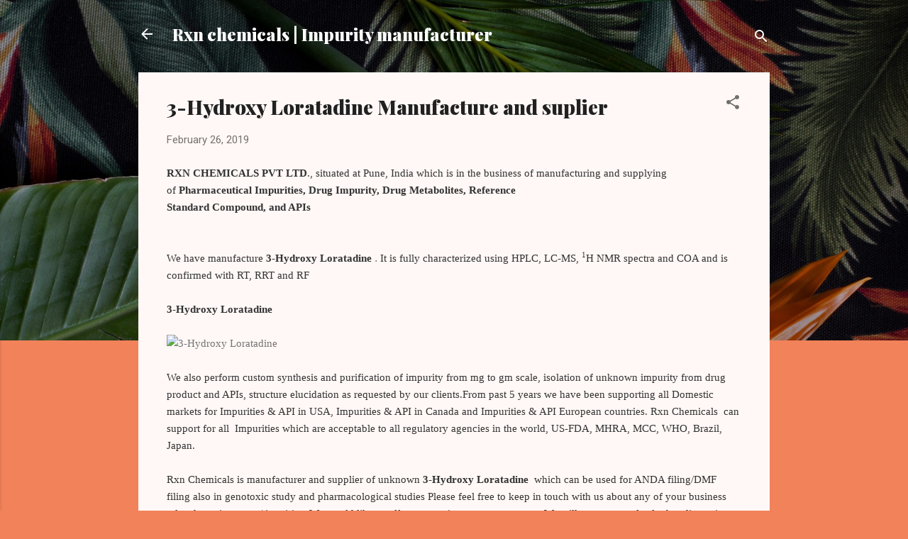

--- FILE ---
content_type: text/html; charset=UTF-8
request_url: https://rxnchemicals.blogspot.com/2019/02/3-hydroxy-loratadine-manufacture-and.html
body_size: 23846
content:
<!DOCTYPE html>
<html dir='ltr' lang='en-GB'>
<head>
<meta content='width=device-width, initial-scale=1' name='viewport'/>
<title>3-Hydroxy Loratadine Manufacture and suplier</title>
<meta content='text/html; charset=UTF-8' http-equiv='Content-Type'/>
<!-- Chrome, Firefox OS and Opera -->
<meta content='#f2825a' name='theme-color'/>
<!-- Windows Phone -->
<meta content='#f2825a' name='msapplication-navbutton-color'/>
<meta content='blogger' name='generator'/>
<link href='https://rxnchemicals.blogspot.com/favicon.ico' rel='icon' type='image/x-icon'/>
<link href='http://rxnchemicals.blogspot.com/2019/02/3-hydroxy-loratadine-manufacture-and.html' rel='canonical'/>
<link rel="alternate" type="application/atom+xml" title="Rxn chemicals | Impurity manufacturer - Atom" href="https://rxnchemicals.blogspot.com/feeds/posts/default" />
<link rel="alternate" type="application/rss+xml" title="Rxn chemicals | Impurity manufacturer - RSS" href="https://rxnchemicals.blogspot.com/feeds/posts/default?alt=rss" />
<link rel="service.post" type="application/atom+xml" title="Rxn chemicals | Impurity manufacturer - Atom" href="https://www.blogger.com/feeds/2675833120293794089/posts/default" />

<link rel="alternate" type="application/atom+xml" title="Rxn chemicals | Impurity manufacturer - Atom" href="https://rxnchemicals.blogspot.com/feeds/1433005460123437806/comments/default" />
<!--Can't find substitution for tag [blog.ieCssRetrofitLinks]-->
<link href='http://tlcstandards.com/ProdImages/L/L-1063.jpg' rel='image_src'/>
<meta content='http://rxnchemicals.blogspot.com/2019/02/3-hydroxy-loratadine-manufacture-and.html' property='og:url'/>
<meta content='3-Hydroxy Loratadine Manufacture and suplier' property='og:title'/>
<meta content=' RXN CHEMICALS PVT LTD ., situated at Pune, India which is in the business of manufacturing and supplying of  Pharmaceutical Impurities, Dru...' property='og:description'/>
<meta content='https://lh3.googleusercontent.com/blogger_img_proxy/AEn0k_tCAdfUu6dPYmjiQ_aLY5o4NEHyByFkbkcLO6fe7crjAf4NJEJspin_uqoIADaCWzdj7XKPR-DeD8oio-iZNrvg1HlsnVlPyZNZH8YijDnpAe_6=w1200-h630-p-k-no-nu' property='og:image'/>
<style type='text/css'>@font-face{font-family:'Playfair Display';font-style:normal;font-weight:900;font-display:swap;src:url(//fonts.gstatic.com/s/playfairdisplay/v40/nuFvD-vYSZviVYUb_rj3ij__anPXJzDwcbmjWBN2PKfsunDTbtPK-F2qC0usEw.woff2)format('woff2');unicode-range:U+0301,U+0400-045F,U+0490-0491,U+04B0-04B1,U+2116;}@font-face{font-family:'Playfair Display';font-style:normal;font-weight:900;font-display:swap;src:url(//fonts.gstatic.com/s/playfairdisplay/v40/nuFvD-vYSZviVYUb_rj3ij__anPXJzDwcbmjWBN2PKfsunDYbtPK-F2qC0usEw.woff2)format('woff2');unicode-range:U+0102-0103,U+0110-0111,U+0128-0129,U+0168-0169,U+01A0-01A1,U+01AF-01B0,U+0300-0301,U+0303-0304,U+0308-0309,U+0323,U+0329,U+1EA0-1EF9,U+20AB;}@font-face{font-family:'Playfair Display';font-style:normal;font-weight:900;font-display:swap;src:url(//fonts.gstatic.com/s/playfairdisplay/v40/nuFvD-vYSZviVYUb_rj3ij__anPXJzDwcbmjWBN2PKfsunDZbtPK-F2qC0usEw.woff2)format('woff2');unicode-range:U+0100-02BA,U+02BD-02C5,U+02C7-02CC,U+02CE-02D7,U+02DD-02FF,U+0304,U+0308,U+0329,U+1D00-1DBF,U+1E00-1E9F,U+1EF2-1EFF,U+2020,U+20A0-20AB,U+20AD-20C0,U+2113,U+2C60-2C7F,U+A720-A7FF;}@font-face{font-family:'Playfair Display';font-style:normal;font-weight:900;font-display:swap;src:url(//fonts.gstatic.com/s/playfairdisplay/v40/nuFvD-vYSZviVYUb_rj3ij__anPXJzDwcbmjWBN2PKfsunDXbtPK-F2qC0s.woff2)format('woff2');unicode-range:U+0000-00FF,U+0131,U+0152-0153,U+02BB-02BC,U+02C6,U+02DA,U+02DC,U+0304,U+0308,U+0329,U+2000-206F,U+20AC,U+2122,U+2191,U+2193,U+2212,U+2215,U+FEFF,U+FFFD;}@font-face{font-family:'Roboto';font-style:italic;font-weight:300;font-stretch:100%;font-display:swap;src:url(//fonts.gstatic.com/s/roboto/v50/KFOKCnqEu92Fr1Mu53ZEC9_Vu3r1gIhOszmOClHrs6ljXfMMLt_QuAX-k3Yi128m0kN2.woff2)format('woff2');unicode-range:U+0460-052F,U+1C80-1C8A,U+20B4,U+2DE0-2DFF,U+A640-A69F,U+FE2E-FE2F;}@font-face{font-family:'Roboto';font-style:italic;font-weight:300;font-stretch:100%;font-display:swap;src:url(//fonts.gstatic.com/s/roboto/v50/KFOKCnqEu92Fr1Mu53ZEC9_Vu3r1gIhOszmOClHrs6ljXfMMLt_QuAz-k3Yi128m0kN2.woff2)format('woff2');unicode-range:U+0301,U+0400-045F,U+0490-0491,U+04B0-04B1,U+2116;}@font-face{font-family:'Roboto';font-style:italic;font-weight:300;font-stretch:100%;font-display:swap;src:url(//fonts.gstatic.com/s/roboto/v50/KFOKCnqEu92Fr1Mu53ZEC9_Vu3r1gIhOszmOClHrs6ljXfMMLt_QuAT-k3Yi128m0kN2.woff2)format('woff2');unicode-range:U+1F00-1FFF;}@font-face{font-family:'Roboto';font-style:italic;font-weight:300;font-stretch:100%;font-display:swap;src:url(//fonts.gstatic.com/s/roboto/v50/KFOKCnqEu92Fr1Mu53ZEC9_Vu3r1gIhOszmOClHrs6ljXfMMLt_QuAv-k3Yi128m0kN2.woff2)format('woff2');unicode-range:U+0370-0377,U+037A-037F,U+0384-038A,U+038C,U+038E-03A1,U+03A3-03FF;}@font-face{font-family:'Roboto';font-style:italic;font-weight:300;font-stretch:100%;font-display:swap;src:url(//fonts.gstatic.com/s/roboto/v50/KFOKCnqEu92Fr1Mu53ZEC9_Vu3r1gIhOszmOClHrs6ljXfMMLt_QuHT-k3Yi128m0kN2.woff2)format('woff2');unicode-range:U+0302-0303,U+0305,U+0307-0308,U+0310,U+0312,U+0315,U+031A,U+0326-0327,U+032C,U+032F-0330,U+0332-0333,U+0338,U+033A,U+0346,U+034D,U+0391-03A1,U+03A3-03A9,U+03B1-03C9,U+03D1,U+03D5-03D6,U+03F0-03F1,U+03F4-03F5,U+2016-2017,U+2034-2038,U+203C,U+2040,U+2043,U+2047,U+2050,U+2057,U+205F,U+2070-2071,U+2074-208E,U+2090-209C,U+20D0-20DC,U+20E1,U+20E5-20EF,U+2100-2112,U+2114-2115,U+2117-2121,U+2123-214F,U+2190,U+2192,U+2194-21AE,U+21B0-21E5,U+21F1-21F2,U+21F4-2211,U+2213-2214,U+2216-22FF,U+2308-230B,U+2310,U+2319,U+231C-2321,U+2336-237A,U+237C,U+2395,U+239B-23B7,U+23D0,U+23DC-23E1,U+2474-2475,U+25AF,U+25B3,U+25B7,U+25BD,U+25C1,U+25CA,U+25CC,U+25FB,U+266D-266F,U+27C0-27FF,U+2900-2AFF,U+2B0E-2B11,U+2B30-2B4C,U+2BFE,U+3030,U+FF5B,U+FF5D,U+1D400-1D7FF,U+1EE00-1EEFF;}@font-face{font-family:'Roboto';font-style:italic;font-weight:300;font-stretch:100%;font-display:swap;src:url(//fonts.gstatic.com/s/roboto/v50/KFOKCnqEu92Fr1Mu53ZEC9_Vu3r1gIhOszmOClHrs6ljXfMMLt_QuGb-k3Yi128m0kN2.woff2)format('woff2');unicode-range:U+0001-000C,U+000E-001F,U+007F-009F,U+20DD-20E0,U+20E2-20E4,U+2150-218F,U+2190,U+2192,U+2194-2199,U+21AF,U+21E6-21F0,U+21F3,U+2218-2219,U+2299,U+22C4-22C6,U+2300-243F,U+2440-244A,U+2460-24FF,U+25A0-27BF,U+2800-28FF,U+2921-2922,U+2981,U+29BF,U+29EB,U+2B00-2BFF,U+4DC0-4DFF,U+FFF9-FFFB,U+10140-1018E,U+10190-1019C,U+101A0,U+101D0-101FD,U+102E0-102FB,U+10E60-10E7E,U+1D2C0-1D2D3,U+1D2E0-1D37F,U+1F000-1F0FF,U+1F100-1F1AD,U+1F1E6-1F1FF,U+1F30D-1F30F,U+1F315,U+1F31C,U+1F31E,U+1F320-1F32C,U+1F336,U+1F378,U+1F37D,U+1F382,U+1F393-1F39F,U+1F3A7-1F3A8,U+1F3AC-1F3AF,U+1F3C2,U+1F3C4-1F3C6,U+1F3CA-1F3CE,U+1F3D4-1F3E0,U+1F3ED,U+1F3F1-1F3F3,U+1F3F5-1F3F7,U+1F408,U+1F415,U+1F41F,U+1F426,U+1F43F,U+1F441-1F442,U+1F444,U+1F446-1F449,U+1F44C-1F44E,U+1F453,U+1F46A,U+1F47D,U+1F4A3,U+1F4B0,U+1F4B3,U+1F4B9,U+1F4BB,U+1F4BF,U+1F4C8-1F4CB,U+1F4D6,U+1F4DA,U+1F4DF,U+1F4E3-1F4E6,U+1F4EA-1F4ED,U+1F4F7,U+1F4F9-1F4FB,U+1F4FD-1F4FE,U+1F503,U+1F507-1F50B,U+1F50D,U+1F512-1F513,U+1F53E-1F54A,U+1F54F-1F5FA,U+1F610,U+1F650-1F67F,U+1F687,U+1F68D,U+1F691,U+1F694,U+1F698,U+1F6AD,U+1F6B2,U+1F6B9-1F6BA,U+1F6BC,U+1F6C6-1F6CF,U+1F6D3-1F6D7,U+1F6E0-1F6EA,U+1F6F0-1F6F3,U+1F6F7-1F6FC,U+1F700-1F7FF,U+1F800-1F80B,U+1F810-1F847,U+1F850-1F859,U+1F860-1F887,U+1F890-1F8AD,U+1F8B0-1F8BB,U+1F8C0-1F8C1,U+1F900-1F90B,U+1F93B,U+1F946,U+1F984,U+1F996,U+1F9E9,U+1FA00-1FA6F,U+1FA70-1FA7C,U+1FA80-1FA89,U+1FA8F-1FAC6,U+1FACE-1FADC,U+1FADF-1FAE9,U+1FAF0-1FAF8,U+1FB00-1FBFF;}@font-face{font-family:'Roboto';font-style:italic;font-weight:300;font-stretch:100%;font-display:swap;src:url(//fonts.gstatic.com/s/roboto/v50/KFOKCnqEu92Fr1Mu53ZEC9_Vu3r1gIhOszmOClHrs6ljXfMMLt_QuAf-k3Yi128m0kN2.woff2)format('woff2');unicode-range:U+0102-0103,U+0110-0111,U+0128-0129,U+0168-0169,U+01A0-01A1,U+01AF-01B0,U+0300-0301,U+0303-0304,U+0308-0309,U+0323,U+0329,U+1EA0-1EF9,U+20AB;}@font-face{font-family:'Roboto';font-style:italic;font-weight:300;font-stretch:100%;font-display:swap;src:url(//fonts.gstatic.com/s/roboto/v50/KFOKCnqEu92Fr1Mu53ZEC9_Vu3r1gIhOszmOClHrs6ljXfMMLt_QuAb-k3Yi128m0kN2.woff2)format('woff2');unicode-range:U+0100-02BA,U+02BD-02C5,U+02C7-02CC,U+02CE-02D7,U+02DD-02FF,U+0304,U+0308,U+0329,U+1D00-1DBF,U+1E00-1E9F,U+1EF2-1EFF,U+2020,U+20A0-20AB,U+20AD-20C0,U+2113,U+2C60-2C7F,U+A720-A7FF;}@font-face{font-family:'Roboto';font-style:italic;font-weight:300;font-stretch:100%;font-display:swap;src:url(//fonts.gstatic.com/s/roboto/v50/KFOKCnqEu92Fr1Mu53ZEC9_Vu3r1gIhOszmOClHrs6ljXfMMLt_QuAj-k3Yi128m0g.woff2)format('woff2');unicode-range:U+0000-00FF,U+0131,U+0152-0153,U+02BB-02BC,U+02C6,U+02DA,U+02DC,U+0304,U+0308,U+0329,U+2000-206F,U+20AC,U+2122,U+2191,U+2193,U+2212,U+2215,U+FEFF,U+FFFD;}@font-face{font-family:'Roboto';font-style:normal;font-weight:400;font-stretch:100%;font-display:swap;src:url(//fonts.gstatic.com/s/roboto/v50/KFOMCnqEu92Fr1ME7kSn66aGLdTylUAMQXC89YmC2DPNWubEbVmZiAr0klQmz24O0g.woff2)format('woff2');unicode-range:U+0460-052F,U+1C80-1C8A,U+20B4,U+2DE0-2DFF,U+A640-A69F,U+FE2E-FE2F;}@font-face{font-family:'Roboto';font-style:normal;font-weight:400;font-stretch:100%;font-display:swap;src:url(//fonts.gstatic.com/s/roboto/v50/KFOMCnqEu92Fr1ME7kSn66aGLdTylUAMQXC89YmC2DPNWubEbVmQiAr0klQmz24O0g.woff2)format('woff2');unicode-range:U+0301,U+0400-045F,U+0490-0491,U+04B0-04B1,U+2116;}@font-face{font-family:'Roboto';font-style:normal;font-weight:400;font-stretch:100%;font-display:swap;src:url(//fonts.gstatic.com/s/roboto/v50/KFOMCnqEu92Fr1ME7kSn66aGLdTylUAMQXC89YmC2DPNWubEbVmYiAr0klQmz24O0g.woff2)format('woff2');unicode-range:U+1F00-1FFF;}@font-face{font-family:'Roboto';font-style:normal;font-weight:400;font-stretch:100%;font-display:swap;src:url(//fonts.gstatic.com/s/roboto/v50/KFOMCnqEu92Fr1ME7kSn66aGLdTylUAMQXC89YmC2DPNWubEbVmXiAr0klQmz24O0g.woff2)format('woff2');unicode-range:U+0370-0377,U+037A-037F,U+0384-038A,U+038C,U+038E-03A1,U+03A3-03FF;}@font-face{font-family:'Roboto';font-style:normal;font-weight:400;font-stretch:100%;font-display:swap;src:url(//fonts.gstatic.com/s/roboto/v50/KFOMCnqEu92Fr1ME7kSn66aGLdTylUAMQXC89YmC2DPNWubEbVnoiAr0klQmz24O0g.woff2)format('woff2');unicode-range:U+0302-0303,U+0305,U+0307-0308,U+0310,U+0312,U+0315,U+031A,U+0326-0327,U+032C,U+032F-0330,U+0332-0333,U+0338,U+033A,U+0346,U+034D,U+0391-03A1,U+03A3-03A9,U+03B1-03C9,U+03D1,U+03D5-03D6,U+03F0-03F1,U+03F4-03F5,U+2016-2017,U+2034-2038,U+203C,U+2040,U+2043,U+2047,U+2050,U+2057,U+205F,U+2070-2071,U+2074-208E,U+2090-209C,U+20D0-20DC,U+20E1,U+20E5-20EF,U+2100-2112,U+2114-2115,U+2117-2121,U+2123-214F,U+2190,U+2192,U+2194-21AE,U+21B0-21E5,U+21F1-21F2,U+21F4-2211,U+2213-2214,U+2216-22FF,U+2308-230B,U+2310,U+2319,U+231C-2321,U+2336-237A,U+237C,U+2395,U+239B-23B7,U+23D0,U+23DC-23E1,U+2474-2475,U+25AF,U+25B3,U+25B7,U+25BD,U+25C1,U+25CA,U+25CC,U+25FB,U+266D-266F,U+27C0-27FF,U+2900-2AFF,U+2B0E-2B11,U+2B30-2B4C,U+2BFE,U+3030,U+FF5B,U+FF5D,U+1D400-1D7FF,U+1EE00-1EEFF;}@font-face{font-family:'Roboto';font-style:normal;font-weight:400;font-stretch:100%;font-display:swap;src:url(//fonts.gstatic.com/s/roboto/v50/KFOMCnqEu92Fr1ME7kSn66aGLdTylUAMQXC89YmC2DPNWubEbVn6iAr0klQmz24O0g.woff2)format('woff2');unicode-range:U+0001-000C,U+000E-001F,U+007F-009F,U+20DD-20E0,U+20E2-20E4,U+2150-218F,U+2190,U+2192,U+2194-2199,U+21AF,U+21E6-21F0,U+21F3,U+2218-2219,U+2299,U+22C4-22C6,U+2300-243F,U+2440-244A,U+2460-24FF,U+25A0-27BF,U+2800-28FF,U+2921-2922,U+2981,U+29BF,U+29EB,U+2B00-2BFF,U+4DC0-4DFF,U+FFF9-FFFB,U+10140-1018E,U+10190-1019C,U+101A0,U+101D0-101FD,U+102E0-102FB,U+10E60-10E7E,U+1D2C0-1D2D3,U+1D2E0-1D37F,U+1F000-1F0FF,U+1F100-1F1AD,U+1F1E6-1F1FF,U+1F30D-1F30F,U+1F315,U+1F31C,U+1F31E,U+1F320-1F32C,U+1F336,U+1F378,U+1F37D,U+1F382,U+1F393-1F39F,U+1F3A7-1F3A8,U+1F3AC-1F3AF,U+1F3C2,U+1F3C4-1F3C6,U+1F3CA-1F3CE,U+1F3D4-1F3E0,U+1F3ED,U+1F3F1-1F3F3,U+1F3F5-1F3F7,U+1F408,U+1F415,U+1F41F,U+1F426,U+1F43F,U+1F441-1F442,U+1F444,U+1F446-1F449,U+1F44C-1F44E,U+1F453,U+1F46A,U+1F47D,U+1F4A3,U+1F4B0,U+1F4B3,U+1F4B9,U+1F4BB,U+1F4BF,U+1F4C8-1F4CB,U+1F4D6,U+1F4DA,U+1F4DF,U+1F4E3-1F4E6,U+1F4EA-1F4ED,U+1F4F7,U+1F4F9-1F4FB,U+1F4FD-1F4FE,U+1F503,U+1F507-1F50B,U+1F50D,U+1F512-1F513,U+1F53E-1F54A,U+1F54F-1F5FA,U+1F610,U+1F650-1F67F,U+1F687,U+1F68D,U+1F691,U+1F694,U+1F698,U+1F6AD,U+1F6B2,U+1F6B9-1F6BA,U+1F6BC,U+1F6C6-1F6CF,U+1F6D3-1F6D7,U+1F6E0-1F6EA,U+1F6F0-1F6F3,U+1F6F7-1F6FC,U+1F700-1F7FF,U+1F800-1F80B,U+1F810-1F847,U+1F850-1F859,U+1F860-1F887,U+1F890-1F8AD,U+1F8B0-1F8BB,U+1F8C0-1F8C1,U+1F900-1F90B,U+1F93B,U+1F946,U+1F984,U+1F996,U+1F9E9,U+1FA00-1FA6F,U+1FA70-1FA7C,U+1FA80-1FA89,U+1FA8F-1FAC6,U+1FACE-1FADC,U+1FADF-1FAE9,U+1FAF0-1FAF8,U+1FB00-1FBFF;}@font-face{font-family:'Roboto';font-style:normal;font-weight:400;font-stretch:100%;font-display:swap;src:url(//fonts.gstatic.com/s/roboto/v50/KFOMCnqEu92Fr1ME7kSn66aGLdTylUAMQXC89YmC2DPNWubEbVmbiAr0klQmz24O0g.woff2)format('woff2');unicode-range:U+0102-0103,U+0110-0111,U+0128-0129,U+0168-0169,U+01A0-01A1,U+01AF-01B0,U+0300-0301,U+0303-0304,U+0308-0309,U+0323,U+0329,U+1EA0-1EF9,U+20AB;}@font-face{font-family:'Roboto';font-style:normal;font-weight:400;font-stretch:100%;font-display:swap;src:url(//fonts.gstatic.com/s/roboto/v50/KFOMCnqEu92Fr1ME7kSn66aGLdTylUAMQXC89YmC2DPNWubEbVmaiAr0klQmz24O0g.woff2)format('woff2');unicode-range:U+0100-02BA,U+02BD-02C5,U+02C7-02CC,U+02CE-02D7,U+02DD-02FF,U+0304,U+0308,U+0329,U+1D00-1DBF,U+1E00-1E9F,U+1EF2-1EFF,U+2020,U+20A0-20AB,U+20AD-20C0,U+2113,U+2C60-2C7F,U+A720-A7FF;}@font-face{font-family:'Roboto';font-style:normal;font-weight:400;font-stretch:100%;font-display:swap;src:url(//fonts.gstatic.com/s/roboto/v50/KFOMCnqEu92Fr1ME7kSn66aGLdTylUAMQXC89YmC2DPNWubEbVmUiAr0klQmz24.woff2)format('woff2');unicode-range:U+0000-00FF,U+0131,U+0152-0153,U+02BB-02BC,U+02C6,U+02DA,U+02DC,U+0304,U+0308,U+0329,U+2000-206F,U+20AC,U+2122,U+2191,U+2193,U+2212,U+2215,U+FEFF,U+FFFD;}</style>
<style id='page-skin-1' type='text/css'><!--
/*! normalize.css v3.0.1 | MIT License | git.io/normalize */html{font-family:sans-serif;-ms-text-size-adjust:100%;-webkit-text-size-adjust:100%}body{margin:0}article,aside,details,figcaption,figure,footer,header,hgroup,main,nav,section,summary{display:block}audio,canvas,progress,video{display:inline-block;vertical-align:baseline}audio:not([controls]){display:none;height:0}[hidden],template{display:none}a{background:transparent}a:active,a:hover{outline:0}abbr[title]{border-bottom:1px dotted}b,strong{font-weight:bold}dfn{font-style:italic}h1{font-size:2em;margin:.67em 0}mark{background:#ff0;color:#000}small{font-size:80%}sub,sup{font-size:75%;line-height:0;position:relative;vertical-align:baseline}sup{top:-0.5em}sub{bottom:-0.25em}img{border:0}svg:not(:root){overflow:hidden}figure{margin:1em 40px}hr{-moz-box-sizing:content-box;box-sizing:content-box;height:0}pre{overflow:auto}code,kbd,pre,samp{font-family:monospace,monospace;font-size:1em}button,input,optgroup,select,textarea{color:inherit;font:inherit;margin:0}button{overflow:visible}button,select{text-transform:none}button,html input[type="button"],input[type="reset"],input[type="submit"]{-webkit-appearance:button;cursor:pointer}button[disabled],html input[disabled]{cursor:default}button::-moz-focus-inner,input::-moz-focus-inner{border:0;padding:0}input{line-height:normal}input[type="checkbox"],input[type="radio"]{box-sizing:border-box;padding:0}input[type="number"]::-webkit-inner-spin-button,input[type="number"]::-webkit-outer-spin-button{height:auto}input[type="search"]{-webkit-appearance:textfield;-moz-box-sizing:content-box;-webkit-box-sizing:content-box;box-sizing:content-box}input[type="search"]::-webkit-search-cancel-button,input[type="search"]::-webkit-search-decoration{-webkit-appearance:none}fieldset{border:1px solid #c0c0c0;margin:0 2px;padding:.35em .625em .75em}legend{border:0;padding:0}textarea{overflow:auto}optgroup{font-weight:bold}table{border-collapse:collapse;border-spacing:0}td,th{padding:0}
/*!************************************************
* Blogger Template Style
* Name: Contempo
**************************************************/
body{
overflow-wrap:break-word;
word-break:break-word;
word-wrap:break-word
}
.hidden{
display:none
}
.invisible{
visibility:hidden
}
.container::after,.float-container::after{
clear:both;
content:"";
display:table
}
.clearboth{
clear:both
}
#comments .comment .comment-actions,.subscribe-popup .FollowByEmail .follow-by-email-submit,.widget.Profile .profile-link,.widget.Profile .profile-link.visit-profile{
background:0 0;
border:0;
box-shadow:none;
color:#B33a0d;
cursor:pointer;
font-size:14px;
font-weight:700;
outline:0;
text-decoration:none;
text-transform:uppercase;
width:auto
}
.dim-overlay{
background-color:rgba(0,0,0,.54);
height:100vh;
left:0;
position:fixed;
top:0;
width:100%
}
#sharing-dim-overlay{
background-color:transparent
}
input::-ms-clear{
display:none
}
.blogger-logo,.svg-icon-24.blogger-logo{
fill:#ff9800;
opacity:1
}
.loading-spinner-large{
-webkit-animation:mspin-rotate 1.568s infinite linear;
animation:mspin-rotate 1.568s infinite linear;
height:48px;
overflow:hidden;
position:absolute;
width:48px;
z-index:200
}
.loading-spinner-large>div{
-webkit-animation:mspin-revrot 5332ms infinite steps(4);
animation:mspin-revrot 5332ms infinite steps(4)
}
.loading-spinner-large>div>div{
-webkit-animation:mspin-singlecolor-large-film 1333ms infinite steps(81);
animation:mspin-singlecolor-large-film 1333ms infinite steps(81);
background-size:100%;
height:48px;
width:3888px
}
.mspin-black-large>div>div,.mspin-grey_54-large>div>div{
background-image:url(https://www.blogblog.com/indie/mspin_black_large.svg)
}
.mspin-white-large>div>div{
background-image:url(https://www.blogblog.com/indie/mspin_white_large.svg)
}
.mspin-grey_54-large{
opacity:.54
}
@-webkit-keyframes mspin-singlecolor-large-film{
from{
-webkit-transform:translateX(0);
transform:translateX(0)
}
to{
-webkit-transform:translateX(-3888px);
transform:translateX(-3888px)
}
}
@keyframes mspin-singlecolor-large-film{
from{
-webkit-transform:translateX(0);
transform:translateX(0)
}
to{
-webkit-transform:translateX(-3888px);
transform:translateX(-3888px)
}
}
@-webkit-keyframes mspin-rotate{
from{
-webkit-transform:rotate(0);
transform:rotate(0)
}
to{
-webkit-transform:rotate(360deg);
transform:rotate(360deg)
}
}
@keyframes mspin-rotate{
from{
-webkit-transform:rotate(0);
transform:rotate(0)
}
to{
-webkit-transform:rotate(360deg);
transform:rotate(360deg)
}
}
@-webkit-keyframes mspin-revrot{
from{
-webkit-transform:rotate(0);
transform:rotate(0)
}
to{
-webkit-transform:rotate(-360deg);
transform:rotate(-360deg)
}
}
@keyframes mspin-revrot{
from{
-webkit-transform:rotate(0);
transform:rotate(0)
}
to{
-webkit-transform:rotate(-360deg);
transform:rotate(-360deg)
}
}
.skip-navigation{
background-color:#fff;
box-sizing:border-box;
color:#000;
display:block;
height:0;
left:0;
line-height:50px;
overflow:hidden;
padding-top:0;
position:fixed;
text-align:center;
top:0;
-webkit-transition:box-shadow .3s,height .3s,padding-top .3s;
transition:box-shadow .3s,height .3s,padding-top .3s;
width:100%;
z-index:900
}
.skip-navigation:focus{
box-shadow:0 4px 5px 0 rgba(0,0,0,.14),0 1px 10px 0 rgba(0,0,0,.12),0 2px 4px -1px rgba(0,0,0,.2);
height:50px
}
#main{
outline:0
}
.main-heading{
position:absolute;
clip:rect(1px,1px,1px,1px);
padding:0;
border:0;
height:1px;
width:1px;
overflow:hidden
}
.Attribution{
margin-top:1em;
text-align:center
}
.Attribution .blogger img,.Attribution .blogger svg{
vertical-align:bottom
}
.Attribution .blogger img{
margin-right:.5em
}
.Attribution div{
line-height:24px;
margin-top:.5em
}
.Attribution .copyright,.Attribution .image-attribution{
font-size:.7em;
margin-top:1.5em
}
.BLOG_mobile_video_class{
display:none
}
.bg-photo{
background-attachment:scroll!important
}
body .CSS_LIGHTBOX{
z-index:900
}
.extendable .show-less,.extendable .show-more{
border-color:#B33a0d;
color:#B33a0d;
margin-top:8px
}
.extendable .show-less.hidden,.extendable .show-more.hidden{
display:none
}
.inline-ad{
display:none;
max-width:100%;
overflow:hidden
}
.adsbygoogle{
display:block
}
#cookieChoiceInfo{
bottom:0;
top:auto
}
iframe.b-hbp-video{
border:0
}
.post-body img{
max-width:100%
}
.post-body iframe{
max-width:100%
}
.post-body a[imageanchor="1"]{
display:inline-block
}
.byline{
margin-right:1em
}
.byline:last-child{
margin-right:0
}
.link-copied-dialog{
max-width:520px;
outline:0
}
.link-copied-dialog .modal-dialog-buttons{
margin-top:8px
}
.link-copied-dialog .goog-buttonset-default{
background:0 0;
border:0
}
.link-copied-dialog .goog-buttonset-default:focus{
outline:0
}
.paging-control-container{
margin-bottom:16px
}
.paging-control-container .paging-control{
display:inline-block
}
.paging-control-container .comment-range-text::after,.paging-control-container .paging-control{
color:#B33a0d
}
.paging-control-container .comment-range-text,.paging-control-container .paging-control{
margin-right:8px
}
.paging-control-container .comment-range-text::after,.paging-control-container .paging-control::after{
content:"\b7";
cursor:default;
padding-left:8px;
pointer-events:none
}
.paging-control-container .comment-range-text:last-child::after,.paging-control-container .paging-control:last-child::after{
content:none
}
.byline.reactions iframe{
height:20px
}
.b-notification{
color:#000;
background-color:#fff;
border-bottom:solid 1px #000;
box-sizing:border-box;
padding:16px 32px;
text-align:center
}
.b-notification.visible{
-webkit-transition:margin-top .3s cubic-bezier(.4,0,.2,1);
transition:margin-top .3s cubic-bezier(.4,0,.2,1)
}
.b-notification.invisible{
position:absolute
}
.b-notification-close{
position:absolute;
right:8px;
top:8px
}
.no-posts-message{
line-height:40px;
text-align:center
}
@media screen and (max-width:800px){
body.item-view .post-body a[imageanchor="1"][style*="float: left;"],body.item-view .post-body a[imageanchor="1"][style*="float: right;"]{
float:none!important;
clear:none!important
}
body.item-view .post-body a[imageanchor="1"] img{
display:block;
height:auto;
margin:0 auto
}
body.item-view .post-body>.separator:first-child>a[imageanchor="1"]:first-child{
margin-top:20px
}
.post-body a[imageanchor]{
display:block
}
body.item-view .post-body a[imageanchor="1"]{
margin-left:0!important;
margin-right:0!important
}
body.item-view .post-body a[imageanchor="1"]+a[imageanchor="1"]{
margin-top:16px
}
}
.item-control{
display:none
}
#comments{
border-top:1px dashed rgba(0,0,0,.54);
margin-top:20px;
padding:20px
}
#comments .comment-thread ol{
margin:0;
padding-left:0;
padding-left:0
}
#comments .comment .comment-replybox-single,#comments .comment-thread .comment-replies{
margin-left:60px
}
#comments .comment-thread .thread-count{
display:none
}
#comments .comment{
list-style-type:none;
padding:0 0 30px;
position:relative
}
#comments .comment .comment{
padding-bottom:8px
}
.comment .avatar-image-container{
position:absolute
}
.comment .avatar-image-container img{
border-radius:50%
}
.avatar-image-container svg,.comment .avatar-image-container .avatar-icon{
border-radius:50%;
border:solid 1px #707070;
box-sizing:border-box;
fill:#707070;
height:35px;
margin:0;
padding:7px;
width:35px
}
.comment .comment-block{
margin-top:10px;
margin-left:60px;
padding-bottom:0
}
#comments .comment-author-header-wrapper{
margin-left:40px
}
#comments .comment .thread-expanded .comment-block{
padding-bottom:20px
}
#comments .comment .comment-header .user,#comments .comment .comment-header .user a{
color:#212121;
font-style:normal;
font-weight:700
}
#comments .comment .comment-actions{
bottom:0;
margin-bottom:15px;
position:absolute
}
#comments .comment .comment-actions>*{
margin-right:8px
}
#comments .comment .comment-header .datetime{
bottom:0;
color:rgba(33,33,33,.54);
display:inline-block;
font-size:13px;
font-style:italic;
margin-left:8px
}
#comments .comment .comment-footer .comment-timestamp a,#comments .comment .comment-header .datetime a{
color:rgba(33,33,33,.54)
}
#comments .comment .comment-content,.comment .comment-body{
margin-top:12px;
word-break:break-word
}
.comment-body{
margin-bottom:12px
}
#comments.embed[data-num-comments="0"]{
border:0;
margin-top:0;
padding-top:0
}
#comments.embed[data-num-comments="0"] #comment-post-message,#comments.embed[data-num-comments="0"] div.comment-form>p,#comments.embed[data-num-comments="0"] p.comment-footer{
display:none
}
#comment-editor-src{
display:none
}
.comments .comments-content .loadmore.loaded{
max-height:0;
opacity:0;
overflow:hidden
}
.extendable .remaining-items{
height:0;
overflow:hidden;
-webkit-transition:height .3s cubic-bezier(.4,0,.2,1);
transition:height .3s cubic-bezier(.4,0,.2,1)
}
.extendable .remaining-items.expanded{
height:auto
}
.svg-icon-24,.svg-icon-24-button{
cursor:pointer;
height:24px;
width:24px;
min-width:24px
}
.touch-icon{
margin:-12px;
padding:12px
}
.touch-icon:active,.touch-icon:focus{
background-color:rgba(153,153,153,.4);
border-radius:50%
}
svg:not(:root).touch-icon{
overflow:visible
}
html[dir=rtl] .rtl-reversible-icon{
-webkit-transform:scaleX(-1);
-ms-transform:scaleX(-1);
transform:scaleX(-1)
}
.svg-icon-24-button,.touch-icon-button{
background:0 0;
border:0;
margin:0;
outline:0;
padding:0
}
.touch-icon-button .touch-icon:active,.touch-icon-button .touch-icon:focus{
background-color:transparent
}
.touch-icon-button:active .touch-icon,.touch-icon-button:focus .touch-icon{
background-color:rgba(153,153,153,.4);
border-radius:50%
}
.Profile .default-avatar-wrapper .avatar-icon{
border-radius:50%;
border:solid 1px #707070;
box-sizing:border-box;
fill:#707070;
margin:0
}
.Profile .individual .default-avatar-wrapper .avatar-icon{
padding:25px
}
.Profile .individual .avatar-icon,.Profile .individual .profile-img{
height:120px;
width:120px
}
.Profile .team .default-avatar-wrapper .avatar-icon{
padding:8px
}
.Profile .team .avatar-icon,.Profile .team .default-avatar-wrapper,.Profile .team .profile-img{
height:40px;
width:40px
}
.snippet-container{
margin:0;
position:relative;
overflow:hidden
}
.snippet-fade{
bottom:0;
box-sizing:border-box;
position:absolute;
width:96px
}
.snippet-fade{
right:0
}
.snippet-fade:after{
content:"\2026"
}
.snippet-fade:after{
float:right
}
.post-bottom{
-webkit-box-align:center;
-webkit-align-items:center;
-ms-flex-align:center;
align-items:center;
display:-webkit-box;
display:-webkit-flex;
display:-ms-flexbox;
display:flex;
-webkit-flex-wrap:wrap;
-ms-flex-wrap:wrap;
flex-wrap:wrap
}
.post-footer{
-webkit-box-flex:1;
-webkit-flex:1 1 auto;
-ms-flex:1 1 auto;
flex:1 1 auto;
-webkit-flex-wrap:wrap;
-ms-flex-wrap:wrap;
flex-wrap:wrap;
-webkit-box-ordinal-group:2;
-webkit-order:1;
-ms-flex-order:1;
order:1
}
.post-footer>*{
-webkit-box-flex:0;
-webkit-flex:0 1 auto;
-ms-flex:0 1 auto;
flex:0 1 auto
}
.post-footer .byline:last-child{
margin-right:1em
}
.jump-link{
-webkit-box-flex:0;
-webkit-flex:0 0 auto;
-ms-flex:0 0 auto;
flex:0 0 auto;
-webkit-box-ordinal-group:3;
-webkit-order:2;
-ms-flex-order:2;
order:2
}
.centered-top-container.sticky{
left:0;
position:fixed;
right:0;
top:0;
width:auto;
z-index:50;
-webkit-transition-property:opacity,-webkit-transform;
transition-property:opacity,-webkit-transform;
transition-property:transform,opacity;
transition-property:transform,opacity,-webkit-transform;
-webkit-transition-duration:.2s;
transition-duration:.2s;
-webkit-transition-timing-function:cubic-bezier(.4,0,.2,1);
transition-timing-function:cubic-bezier(.4,0,.2,1)
}
.centered-top-placeholder{
display:none
}
.collapsed-header .centered-top-placeholder{
display:block
}
.centered-top-container .Header .replaced h1,.centered-top-placeholder .Header .replaced h1{
display:none
}
.centered-top-container.sticky .Header .replaced h1{
display:block
}
.centered-top-container.sticky .Header .header-widget{
background:0 0
}
.centered-top-container.sticky .Header .header-image-wrapper{
display:none
}
.centered-top-container img,.centered-top-placeholder img{
max-width:100%
}
.collapsible{
-webkit-transition:height .3s cubic-bezier(.4,0,.2,1);
transition:height .3s cubic-bezier(.4,0,.2,1)
}
.collapsible,.collapsible>summary{
display:block;
overflow:hidden
}
.collapsible>:not(summary){
display:none
}
.collapsible[open]>:not(summary){
display:block
}
.collapsible:focus,.collapsible>summary:focus{
outline:0
}
.collapsible>summary{
cursor:pointer;
display:block;
padding:0
}
.collapsible:focus>summary,.collapsible>summary:focus{
background-color:transparent
}
.collapsible>summary::-webkit-details-marker{
display:none
}
.collapsible-title{
-webkit-box-align:center;
-webkit-align-items:center;
-ms-flex-align:center;
align-items:center;
display:-webkit-box;
display:-webkit-flex;
display:-ms-flexbox;
display:flex
}
.collapsible-title .title{
-webkit-box-flex:1;
-webkit-flex:1 1 auto;
-ms-flex:1 1 auto;
flex:1 1 auto;
-webkit-box-ordinal-group:1;
-webkit-order:0;
-ms-flex-order:0;
order:0;
overflow:hidden;
text-overflow:ellipsis;
white-space:nowrap
}
.collapsible-title .chevron-down,.collapsible[open] .collapsible-title .chevron-up{
display:block
}
.collapsible-title .chevron-up,.collapsible[open] .collapsible-title .chevron-down{
display:none
}
.flat-button{
cursor:pointer;
display:inline-block;
font-weight:700;
text-transform:uppercase;
border-radius:2px;
padding:8px;
margin:-8px
}
.flat-icon-button{
background:0 0;
border:0;
margin:0;
outline:0;
padding:0;
margin:-12px;
padding:12px;
cursor:pointer;
box-sizing:content-box;
display:inline-block;
line-height:0
}
.flat-icon-button,.flat-icon-button .splash-wrapper{
border-radius:50%
}
.flat-icon-button .splash.animate{
-webkit-animation-duration:.3s;
animation-duration:.3s
}
.overflowable-container{
max-height:46px;
overflow:hidden;
position:relative
}
.overflow-button{
cursor:pointer
}
#overflowable-dim-overlay{
background:0 0
}
.overflow-popup{
box-shadow:0 2px 2px 0 rgba(0,0,0,.14),0 3px 1px -2px rgba(0,0,0,.2),0 1px 5px 0 rgba(0,0,0,.12);
background-color:#fff8f6;
left:0;
max-width:calc(100% - 32px);
position:absolute;
top:0;
visibility:hidden;
z-index:101
}
.overflow-popup ul{
list-style:none
}
.overflow-popup .tabs li,.overflow-popup li{
display:block;
height:auto
}
.overflow-popup .tabs li{
padding-left:0;
padding-right:0
}
.overflow-button.hidden,.overflow-popup .tabs li.hidden,.overflow-popup li.hidden{
display:none
}
.pill-button{
background:0 0;
border:1px solid;
border-radius:12px;
cursor:pointer;
display:inline-block;
padding:4px 16px;
text-transform:uppercase
}
.ripple{
position:relative
}
.ripple>*{
z-index:1
}
.splash-wrapper{
bottom:0;
left:0;
overflow:hidden;
pointer-events:none;
position:absolute;
right:0;
top:0;
z-index:0
}
.splash{
background:#ccc;
border-radius:100%;
display:block;
opacity:.6;
position:absolute;
-webkit-transform:scale(0);
-ms-transform:scale(0);
transform:scale(0)
}
.splash.animate{
-webkit-animation:ripple-effect .4s linear;
animation:ripple-effect .4s linear
}
@-webkit-keyframes ripple-effect{
100%{
opacity:0;
-webkit-transform:scale(2.5);
transform:scale(2.5)
}
}
@keyframes ripple-effect{
100%{
opacity:0;
-webkit-transform:scale(2.5);
transform:scale(2.5)
}
}
.search{
display:-webkit-box;
display:-webkit-flex;
display:-ms-flexbox;
display:flex;
line-height:24px;
width:24px
}
.search.focused{
width:100%
}
.search.focused .section{
width:100%
}
.search form{
z-index:101
}
.search h3{
display:none
}
.search form{
display:-webkit-box;
display:-webkit-flex;
display:-ms-flexbox;
display:flex;
-webkit-box-flex:1;
-webkit-flex:1 0 0;
-ms-flex:1 0 0px;
flex:1 0 0;
border-bottom:solid 1px transparent;
padding-bottom:8px
}
.search form>*{
display:none
}
.search.focused form>*{
display:block
}
.search .search-input label{
display:none
}
.centered-top-placeholder.cloned .search form{
z-index:30
}
.search.focused form{
border-color:#ffffff;
position:relative;
width:auto
}
.collapsed-header .centered-top-container .search.focused form{
border-bottom-color:transparent
}
.search-expand{
-webkit-box-flex:0;
-webkit-flex:0 0 auto;
-ms-flex:0 0 auto;
flex:0 0 auto
}
.search-expand-text{
display:none
}
.search-close{
display:inline;
vertical-align:middle
}
.search-input{
-webkit-box-flex:1;
-webkit-flex:1 0 1px;
-ms-flex:1 0 1px;
flex:1 0 1px
}
.search-input input{
background:0 0;
border:0;
box-sizing:border-box;
color:#ffffff;
display:inline-block;
outline:0;
width:calc(100% - 48px)
}
.search-input input.no-cursor{
color:transparent;
text-shadow:0 0 0 #ffffff
}
.collapsed-header .centered-top-container .search-action,.collapsed-header .centered-top-container .search-input input{
color:#212121
}
.collapsed-header .centered-top-container .search-input input.no-cursor{
color:transparent;
text-shadow:0 0 0 #212121
}
.collapsed-header .centered-top-container .search-input input.no-cursor:focus,.search-input input.no-cursor:focus{
outline:0
}
.search-focused>*{
visibility:hidden
}
.search-focused .search,.search-focused .search-icon{
visibility:visible
}
.search.focused .search-action{
display:block
}
.search.focused .search-action:disabled{
opacity:.3
}
.widget.Sharing .sharing-button{
display:none
}
.widget.Sharing .sharing-buttons li{
padding:0
}
.widget.Sharing .sharing-buttons li span{
display:none
}
.post-share-buttons{
position:relative
}
.centered-bottom .share-buttons .svg-icon-24,.share-buttons .svg-icon-24{
fill:#707070
}
.sharing-open.touch-icon-button:active .touch-icon,.sharing-open.touch-icon-button:focus .touch-icon{
background-color:transparent
}
.share-buttons{
background-color:#fff8f6;
border-radius:2px;
box-shadow:0 2px 2px 0 rgba(0,0,0,.14),0 3px 1px -2px rgba(0,0,0,.2),0 1px 5px 0 rgba(0,0,0,.12);
color:#707070;
list-style:none;
margin:0;
padding:8px 0;
position:absolute;
top:-11px;
min-width:200px;
z-index:101
}
.share-buttons.hidden{
display:none
}
.sharing-button{
background:0 0;
border:0;
margin:0;
outline:0;
padding:0;
cursor:pointer
}
.share-buttons li{
margin:0;
height:48px
}
.share-buttons li:last-child{
margin-bottom:0
}
.share-buttons li .sharing-platform-button{
box-sizing:border-box;
cursor:pointer;
display:block;
height:100%;
margin-bottom:0;
padding:0 16px;
position:relative;
width:100%
}
.share-buttons li .sharing-platform-button:focus,.share-buttons li .sharing-platform-button:hover{
background-color:rgba(128,128,128,.1);
outline:0
}
.share-buttons li svg[class*=" sharing-"],.share-buttons li svg[class^=sharing-]{
position:absolute;
top:10px
}
.share-buttons li span.sharing-platform-button{
position:relative;
top:0
}
.share-buttons li .platform-sharing-text{
display:block;
font-size:16px;
line-height:48px;
white-space:nowrap
}
.share-buttons li .platform-sharing-text{
margin-left:56px
}
.sidebar-container{
background-color:#fff8f6;
max-width:284px;
overflow-y:auto;
-webkit-transition-property:-webkit-transform;
transition-property:-webkit-transform;
transition-property:transform;
transition-property:transform,-webkit-transform;
-webkit-transition-duration:.3s;
transition-duration:.3s;
-webkit-transition-timing-function:cubic-bezier(0,0,.2,1);
transition-timing-function:cubic-bezier(0,0,.2,1);
width:284px;
z-index:101;
-webkit-overflow-scrolling:touch
}
.sidebar-container .navigation{
line-height:0;
padding:16px
}
.sidebar-container .sidebar-back{
cursor:pointer
}
.sidebar-container .widget{
background:0 0;
margin:0 16px;
padding:16px 0
}
.sidebar-container .widget .title{
color:#212121;
margin:0
}
.sidebar-container .widget ul{
list-style:none;
margin:0;
padding:0
}
.sidebar-container .widget ul ul{
margin-left:1em
}
.sidebar-container .widget li{
font-size:16px;
line-height:normal
}
.sidebar-container .widget+.widget{
border-top:1px dashed #cccccc
}
.BlogArchive li{
margin:16px 0
}
.BlogArchive li:last-child{
margin-bottom:0
}
.Label li a{
display:inline-block
}
.BlogArchive .post-count,.Label .label-count{
float:right;
margin-left:.25em
}
.BlogArchive .post-count::before,.Label .label-count::before{
content:"("
}
.BlogArchive .post-count::after,.Label .label-count::after{
content:")"
}
.widget.Translate .skiptranslate>div{
display:block!important
}
.widget.Profile .profile-link{
display:-webkit-box;
display:-webkit-flex;
display:-ms-flexbox;
display:flex
}
.widget.Profile .team-member .default-avatar-wrapper,.widget.Profile .team-member .profile-img{
-webkit-box-flex:0;
-webkit-flex:0 0 auto;
-ms-flex:0 0 auto;
flex:0 0 auto;
margin-right:1em
}
.widget.Profile .individual .profile-link{
-webkit-box-orient:vertical;
-webkit-box-direction:normal;
-webkit-flex-direction:column;
-ms-flex-direction:column;
flex-direction:column
}
.widget.Profile .team .profile-link .profile-name{
-webkit-align-self:center;
-ms-flex-item-align:center;
align-self:center;
display:block;
-webkit-box-flex:1;
-webkit-flex:1 1 auto;
-ms-flex:1 1 auto;
flex:1 1 auto
}
.dim-overlay{
background-color:rgba(0,0,0,.54);
z-index:100
}
body.sidebar-visible{
overflow-y:hidden
}
@media screen and (max-width:1439px){
.sidebar-container{
bottom:0;
position:fixed;
top:0;
left:0;
right:auto
}
.sidebar-container.sidebar-invisible{
-webkit-transition-timing-function:cubic-bezier(.4,0,.6,1);
transition-timing-function:cubic-bezier(.4,0,.6,1);
-webkit-transform:translateX(-284px);
-ms-transform:translateX(-284px);
transform:translateX(-284px)
}
}
@media screen and (min-width:1440px){
.sidebar-container{
position:absolute;
top:0;
left:0;
right:auto
}
.sidebar-container .navigation{
display:none
}
}
.dialog{
box-shadow:0 2px 2px 0 rgba(0,0,0,.14),0 3px 1px -2px rgba(0,0,0,.2),0 1px 5px 0 rgba(0,0,0,.12);
background:#fff8f6;
box-sizing:border-box;
color:#757575;
padding:30px;
position:fixed;
text-align:center;
width:calc(100% - 24px);
z-index:101
}
.dialog input[type=email],.dialog input[type=text]{
background-color:transparent;
border:0;
border-bottom:solid 1px rgba(117,117,117,.12);
color:#757575;
display:block;
font-family:Roboto, sans-serif;
font-size:16px;
line-height:24px;
margin:auto;
padding-bottom:7px;
outline:0;
text-align:center;
width:100%
}
.dialog input[type=email]::-webkit-input-placeholder,.dialog input[type=text]::-webkit-input-placeholder{
color:#757575
}
.dialog input[type=email]::-moz-placeholder,.dialog input[type=text]::-moz-placeholder{
color:#757575
}
.dialog input[type=email]:-ms-input-placeholder,.dialog input[type=text]:-ms-input-placeholder{
color:#757575
}
.dialog input[type=email]::-ms-input-placeholder,.dialog input[type=text]::-ms-input-placeholder{
color:#757575
}
.dialog input[type=email]::placeholder,.dialog input[type=text]::placeholder{
color:#757575
}
.dialog input[type=email]:focus,.dialog input[type=text]:focus{
border-bottom:solid 2px #B33a0d;
padding-bottom:6px
}
.dialog input.no-cursor{
color:transparent;
text-shadow:0 0 0 #757575
}
.dialog input.no-cursor:focus{
outline:0
}
.dialog input.no-cursor:focus{
outline:0
}
.dialog input[type=submit]{
font-family:Roboto, sans-serif
}
.dialog .goog-buttonset-default{
color:#B33a0d
}
.subscribe-popup{
max-width:364px
}
.subscribe-popup h3{
color:#212121;
font-size:1.8em;
margin-top:0
}
.subscribe-popup .FollowByEmail h3{
display:none
}
.subscribe-popup .FollowByEmail .follow-by-email-submit{
color:#B33a0d;
display:inline-block;
margin:0 auto;
margin-top:24px;
width:auto;
white-space:normal
}
.subscribe-popup .FollowByEmail .follow-by-email-submit:disabled{
cursor:default;
opacity:.3
}
@media (max-width:800px){
.blog-name div.widget.Subscribe{
margin-bottom:16px
}
body.item-view .blog-name div.widget.Subscribe{
margin:8px auto 16px auto;
width:100%
}
}
.tabs{
list-style:none
}
.tabs li{
display:inline-block
}
.tabs li a{
cursor:pointer;
display:inline-block;
font-weight:700;
text-transform:uppercase;
padding:12px 8px
}
.tabs .selected{
border-bottom:4px solid #ffffff
}
.tabs .selected a{
color:#ffffff
}
body#layout .bg-photo,body#layout .bg-photo-overlay{
display:none
}
body#layout .page_body{
padding:0;
position:relative;
top:0
}
body#layout .page{
display:inline-block;
left:inherit;
position:relative;
vertical-align:top;
width:540px
}
body#layout .centered{
max-width:954px
}
body#layout .navigation{
display:none
}
body#layout .sidebar-container{
display:inline-block;
width:40%
}
body#layout .hamburger-menu,body#layout .search{
display:none
}
.centered-top-container .svg-icon-24,body.collapsed-header .centered-top-placeholder .svg-icon-24{
fill:#ffffff
}
.sidebar-container .svg-icon-24{
fill:#707070
}
.centered-bottom .svg-icon-24,body.collapsed-header .centered-top-container .svg-icon-24{
fill:#707070
}
.centered-bottom .share-buttons .svg-icon-24,.share-buttons .svg-icon-24{
fill:#707070
}
body{
background-color:#f2825a;
color:#757575;
font:15px Roboto, sans-serif;
margin:0;
min-height:100vh
}
img{
max-width:100%
}
h3{
color:#757575;
font-size:16px
}
a{
text-decoration:none;
color:#B33a0d
}
a:visited{
color:#B33a0d
}
a:hover{
color:#B33a0d
}
blockquote{
color:#212121;
font:italic 300 15px Roboto, sans-serif;
font-size:x-large;
text-align:center
}
.pill-button{
font-size:12px
}
.bg-photo-container{
height:480px;
overflow:hidden;
position:absolute;
width:100%;
z-index:1
}
.bg-photo{
background:#f2825a url(https://themes.googleusercontent.com/image?id=cv9I8ENrXKLcyUn5vUUQg7E6BKlHmpvCj3ZWzIxS4dFY686OFUWqf0gChAoj9zmPK4JQtHoONC4J) no-repeat scroll top center /* Credit: Veronica Olson (http://www.offset.com/photos/328389) */;;
background-attachment:scroll;
background-size:cover;
-webkit-filter:blur(0px);
filter:blur(0px);
height:calc(100% + 2 * 0px);
left:0px;
position:absolute;
top:0px;
width:calc(100% + 2 * 0px)
}
.bg-photo-overlay{
background:rgba(0,0,0,.26);
background-size:cover;
height:480px;
position:absolute;
width:100%;
z-index:2
}
.hamburger-menu{
float:left;
margin-top:0
}
.sticky .hamburger-menu{
float:none;
position:absolute
}
.search{
border-bottom:solid 1px rgba(255, 255, 255, 0);
float:right;
position:relative;
-webkit-transition-property:width;
transition-property:width;
-webkit-transition-duration:.5s;
transition-duration:.5s;
-webkit-transition-timing-function:cubic-bezier(.4,0,.2,1);
transition-timing-function:cubic-bezier(.4,0,.2,1);
z-index:101
}
.search .dim-overlay{
background-color:transparent
}
.search form{
height:36px;
-webkit-transition-property:border-color;
transition-property:border-color;
-webkit-transition-delay:.5s;
transition-delay:.5s;
-webkit-transition-duration:.2s;
transition-duration:.2s;
-webkit-transition-timing-function:cubic-bezier(.4,0,.2,1);
transition-timing-function:cubic-bezier(.4,0,.2,1)
}
.search.focused{
width:calc(100% - 48px)
}
.search.focused form{
display:-webkit-box;
display:-webkit-flex;
display:-ms-flexbox;
display:flex;
-webkit-box-flex:1;
-webkit-flex:1 0 1px;
-ms-flex:1 0 1px;
flex:1 0 1px;
border-color:#ffffff;
margin-left:-24px;
padding-left:36px;
position:relative;
width:auto
}
.item-view .search,.sticky .search{
right:0;
float:none;
margin-left:0;
position:absolute
}
.item-view .search.focused,.sticky .search.focused{
width:calc(100% - 50px)
}
.item-view .search.focused form,.sticky .search.focused form{
border-bottom-color:#757575
}
.centered-top-placeholder.cloned .search form{
z-index:30
}
.search_button{
-webkit-box-flex:0;
-webkit-flex:0 0 24px;
-ms-flex:0 0 24px;
flex:0 0 24px;
-webkit-box-orient:vertical;
-webkit-box-direction:normal;
-webkit-flex-direction:column;
-ms-flex-direction:column;
flex-direction:column
}
.search_button svg{
margin-top:0
}
.search-input{
height:48px
}
.search-input input{
display:block;
color:#ffffff;
font:16px Roboto, sans-serif;
height:48px;
line-height:48px;
padding:0;
width:100%
}
.search-input input::-webkit-input-placeholder{
color:#ffffff;
opacity:.3
}
.search-input input::-moz-placeholder{
color:#ffffff;
opacity:.3
}
.search-input input:-ms-input-placeholder{
color:#ffffff;
opacity:.3
}
.search-input input::-ms-input-placeholder{
color:#ffffff;
opacity:.3
}
.search-input input::placeholder{
color:#ffffff;
opacity:.3
}
.search-action{
background:0 0;
border:0;
color:#ffffff;
cursor:pointer;
display:none;
height:48px;
margin-top:0
}
.sticky .search-action{
color:#757575
}
.search.focused .search-action{
display:block
}
.search.focused .search-action:disabled{
opacity:.3
}
.page_body{
position:relative;
z-index:20
}
.page_body .widget{
margin-bottom:16px
}
.page_body .centered{
box-sizing:border-box;
display:-webkit-box;
display:-webkit-flex;
display:-ms-flexbox;
display:flex;
-webkit-box-orient:vertical;
-webkit-box-direction:normal;
-webkit-flex-direction:column;
-ms-flex-direction:column;
flex-direction:column;
margin:0 auto;
max-width:922px;
min-height:100vh;
padding:24px 0
}
.page_body .centered>*{
-webkit-box-flex:0;
-webkit-flex:0 0 auto;
-ms-flex:0 0 auto;
flex:0 0 auto
}
.page_body .centered>#footer{
margin-top:auto
}
.blog-name{
margin:24px 0 16px 0
}
.item-view .blog-name,.sticky .blog-name{
box-sizing:border-box;
margin-left:36px;
min-height:48px;
opacity:1;
padding-top:12px
}
.blog-name .subscribe-section-container{
margin-bottom:32px;
text-align:center;
-webkit-transition-property:opacity;
transition-property:opacity;
-webkit-transition-duration:.5s;
transition-duration:.5s
}
.item-view .blog-name .subscribe-section-container,.sticky .blog-name .subscribe-section-container{
margin:0 0 8px 0
}
.blog-name .PageList{
margin-top:16px;
padding-top:8px;
text-align:center
}
.blog-name .PageList .overflowable-contents{
width:100%
}
.blog-name .PageList h3.title{
color:#ffffff;
margin:8px auto;
text-align:center;
width:100%
}
.centered-top-container .blog-name{
-webkit-transition-property:opacity;
transition-property:opacity;
-webkit-transition-duration:.5s;
transition-duration:.5s
}
.item-view .return_link{
margin-bottom:12px;
margin-top:12px;
position:absolute
}
.item-view .blog-name{
display:-webkit-box;
display:-webkit-flex;
display:-ms-flexbox;
display:flex;
-webkit-flex-wrap:wrap;
-ms-flex-wrap:wrap;
flex-wrap:wrap;
margin:0 48px 27px 48px
}
.item-view .subscribe-section-container{
-webkit-box-flex:0;
-webkit-flex:0 0 auto;
-ms-flex:0 0 auto;
flex:0 0 auto
}
.item-view #header,.item-view .Header{
margin-bottom:5px;
margin-right:15px
}
.item-view .sticky .Header{
margin-bottom:0
}
.item-view .Header p{
margin:10px 0 0 0;
text-align:left
}
.item-view .post-share-buttons-bottom{
margin-right:16px
}
.sticky{
background:#fff8f6;
box-shadow:0 0 20px 0 rgba(0,0,0,.7);
box-sizing:border-box;
margin-left:0
}
.sticky #header{
margin-bottom:8px;
margin-right:8px
}
.sticky .centered-top{
margin:4px auto;
max-width:890px;
min-height:48px
}
.sticky .blog-name{
display:-webkit-box;
display:-webkit-flex;
display:-ms-flexbox;
display:flex;
margin:0 48px
}
.sticky .blog-name #header{
-webkit-box-flex:0;
-webkit-flex:0 1 auto;
-ms-flex:0 1 auto;
flex:0 1 auto;
-webkit-box-ordinal-group:2;
-webkit-order:1;
-ms-flex-order:1;
order:1;
overflow:hidden
}
.sticky .blog-name .subscribe-section-container{
-webkit-box-flex:0;
-webkit-flex:0 0 auto;
-ms-flex:0 0 auto;
flex:0 0 auto;
-webkit-box-ordinal-group:3;
-webkit-order:2;
-ms-flex-order:2;
order:2
}
.sticky .Header h1{
overflow:hidden;
text-overflow:ellipsis;
white-space:nowrap;
margin-right:-10px;
margin-bottom:-10px;
padding-right:10px;
padding-bottom:10px
}
.sticky .Header p{
display:none
}
.sticky .PageList{
display:none
}
.search-focused>*{
visibility:visible
}
.search-focused .hamburger-menu{
visibility:visible
}
.item-view .search-focused .blog-name,.sticky .search-focused .blog-name{
opacity:0
}
.centered-bottom,.centered-top-container,.centered-top-placeholder{
padding:0 16px
}
.centered-top{
position:relative
}
.item-view .centered-top.search-focused .subscribe-section-container,.sticky .centered-top.search-focused .subscribe-section-container{
opacity:0
}
.page_body.has-vertical-ads .centered .centered-bottom{
display:inline-block;
width:calc(100% - 176px)
}
.Header h1{
color:#ffffff;
font:900 44px Playfair Display, serif;
line-height:normal;
margin:0 0 13px 0;
text-align:center;
width:100%
}
.Header h1 a,.Header h1 a:hover,.Header h1 a:visited{
color:#ffffff
}
.item-view .Header h1,.sticky .Header h1{
font-size:24px;
line-height:24px;
margin:0;
text-align:left
}
.sticky .Header h1{
color:#757575
}
.sticky .Header h1 a,.sticky .Header h1 a:hover,.sticky .Header h1 a:visited{
color:#757575
}
.Header p{
color:#ffffff;
margin:0 0 13px 0;
opacity:.8;
text-align:center
}
.widget .title{
line-height:28px
}
.BlogArchive li{
font-size:16px
}
.BlogArchive .post-count{
color:#757575
}
#page_body .FeaturedPost,.Blog .blog-posts .post-outer-container{
background:#fff8f6;
min-height:40px;
padding:30px 40px;
width:auto
}
.Blog .blog-posts .post-outer-container:last-child{
margin-bottom:0
}
.Blog .blog-posts .post-outer-container .post-outer{
border:0;
position:relative;
padding-bottom:.25em
}
.post-outer-container{
margin-bottom:16px
}
.post:first-child{
margin-top:0
}
.post .thumb{
float:left;
height:20%;
width:20%
}
.post-share-buttons-bottom,.post-share-buttons-top{
float:right
}
.post-share-buttons-bottom{
margin-right:24px
}
.post-footer,.post-header{
clear:left;
color:rgba(0, 0, 0, 0.54);
margin:0;
width:inherit
}
.blog-pager{
text-align:center
}
.blog-pager a{
color:#757575
}
.blog-pager a:visited{
color:#B33a0d
}
.blog-pager a:hover{
color:#B33a0d
}
.post-title{
font:900 28px Playfair Display, serif;
float:left;
margin:0 0 8px 0;
max-width:calc(100% - 48px)
}
.post-title a{
font:900 36px Playfair Display, serif
}
.post-title,.post-title a,.post-title a:hover,.post-title a:visited{
color:#212121
}
.post-body{
color:#757575;
font:15px Roboto, sans-serif;
line-height:1.6em;
margin:1.5em 0 2em 0;
display:block
}
.post-body img{
height:inherit
}
.post-body .snippet-thumbnail{
float:left;
margin:0;
margin-right:2em;
max-height:128px;
max-width:128px
}
.post-body .snippet-thumbnail img{
max-width:100%
}
.main .FeaturedPost .widget-content{
border:0;
position:relative;
padding-bottom:.25em
}
.FeaturedPost img{
margin-top:2em
}
.FeaturedPost .snippet-container{
margin:2em 0
}
.FeaturedPost .snippet-container p{
margin:0
}
.FeaturedPost .snippet-thumbnail{
float:none;
height:auto;
margin-bottom:2em;
margin-right:0;
overflow:hidden;
max-height:calc(600px + 2em);
max-width:100%;
text-align:center;
width:100%
}
.FeaturedPost .snippet-thumbnail img{
max-width:100%;
width:100%
}
.byline{
color:rgba(0, 0, 0, 0.54);
display:inline-block;
line-height:24px;
margin-top:8px;
vertical-align:top
}
.byline.post-author:first-child{
margin-right:0
}
.byline.reactions .reactions-label{
line-height:22px;
vertical-align:top
}
.byline.post-share-buttons{
position:relative;
display:inline-block;
margin-top:0;
width:100%
}
.byline.post-share-buttons .sharing{
float:right
}
.flat-button.ripple:hover{
background-color:rgba(179,58,13,.12)
}
.flat-button.ripple .splash{
background-color:rgba(179,58,13,.4)
}
a.timestamp-link,a:active.timestamp-link,a:visited.timestamp-link{
color:inherit;
font:inherit;
text-decoration:inherit
}
.post-share-buttons{
margin-left:0
}
.clear-sharing{
min-height:24px
}
.comment-link{
color:#B33a0d;
position:relative
}
.comment-link .num_comments{
margin-left:8px;
vertical-align:top
}
#comment-holder .continue{
display:none
}
#comment-editor{
margin-bottom:20px;
margin-top:20px
}
#comments .comment-form h4,#comments h3.title{
position:absolute;
clip:rect(1px,1px,1px,1px);
padding:0;
border:0;
height:1px;
width:1px;
overflow:hidden
}
.post-filter-message{
background-color:rgba(0,0,0,.7);
color:#fff;
display:table;
margin-bottom:16px;
width:100%
}
.post-filter-message div{
display:table-cell;
padding:15px 28px
}
.post-filter-message div:last-child{
padding-left:0;
text-align:right
}
.post-filter-message a{
white-space:nowrap
}
.post-filter-message .search-label,.post-filter-message .search-query{
font-weight:700;
color:#B33a0d
}
#blog-pager{
margin:2em 0
}
#blog-pager a{
color:#ffffff;
font-size:14px
}
.subscribe-button{
border-color:#ffffff;
color:#ffffff
}
.sticky .subscribe-button{
border-color:#757575;
color:#757575
}
.tabs{
margin:0 auto;
padding:0
}
.tabs li{
margin:0 8px;
vertical-align:top
}
.tabs .overflow-button a,.tabs li a{
color:#cccccc;
font:700 normal 15px Roboto, sans-serif;
line-height:18px
}
.tabs .overflow-button a{
padding:12px 8px
}
.overflow-popup .tabs li{
text-align:left
}
.overflow-popup li a{
color:#757575;
display:block;
padding:8px 20px
}
.overflow-popup li.selected a{
color:#212121
}
a.report_abuse{
font-weight:400
}
.Label li,.Label span.label-size,.byline.post-labels a{
background-color:#d45c00;
border:1px solid #d45c00;
border-radius:15px;
display:inline-block;
margin:4px 4px 4px 0;
padding:3px 8px
}
.Label a,.byline.post-labels a{
color:#ffffff
}
.Label ul{
list-style:none;
padding:0
}
.PopularPosts{
background-color:#fff8f6;
padding:30px 40px
}
.PopularPosts .item-content{
color:#757575;
margin-top:24px
}
.PopularPosts a,.PopularPosts a:hover,.PopularPosts a:visited{
color:#B33a0d
}
.PopularPosts .post-title,.PopularPosts .post-title a,.PopularPosts .post-title a:hover,.PopularPosts .post-title a:visited{
color:#212121;
font-size:18px;
font-weight:700;
line-height:24px
}
.PopularPosts,.PopularPosts h3.title a{
color:#757575;
font:15px Roboto, sans-serif
}
.main .PopularPosts{
padding:16px 40px
}
.PopularPosts h3.title{
font-size:14px;
margin:0
}
.PopularPosts h3.post-title{
margin-bottom:0
}
.PopularPosts .byline{
color:rgba(0, 0, 0, 0.54)
}
.PopularPosts .jump-link{
float:right;
margin-top:16px
}
.PopularPosts .post-header .byline{
font-size:.9em;
font-style:italic;
margin-top:6px
}
.PopularPosts ul{
list-style:none;
padding:0;
margin:0
}
.PopularPosts .post{
padding:20px 0
}
.PopularPosts .post+.post{
border-top:1px dashed #cccccc
}
.PopularPosts .item-thumbnail{
float:left;
margin-right:32px
}
.PopularPosts .item-thumbnail img{
height:88px;
padding:0;
width:88px
}
.inline-ad{
margin-bottom:16px
}
.desktop-ad .inline-ad{
display:block
}
.adsbygoogle{
overflow:hidden
}
.vertical-ad-container{
float:right;
margin-right:16px;
width:128px
}
.vertical-ad-container .AdSense+.AdSense{
margin-top:16px
}
.inline-ad-placeholder,.vertical-ad-placeholder{
background:#fff8f6;
border:1px solid #000;
opacity:.9;
vertical-align:middle;
text-align:center
}
.inline-ad-placeholder span,.vertical-ad-placeholder span{
margin-top:290px;
display:block;
text-transform:uppercase;
font-weight:700;
color:#212121
}
.vertical-ad-placeholder{
height:600px
}
.vertical-ad-placeholder span{
margin-top:290px;
padding:0 40px
}
.inline-ad-placeholder{
height:90px
}
.inline-ad-placeholder span{
margin-top:36px
}
.Attribution{
color:#dddddd
}
.Attribution a,.Attribution a:hover,.Attribution a:visited{
color:#ffffff
}
.Attribution svg{
fill:#ffffff
}
.sidebar-container{
box-shadow:1px 1px 3px rgba(0,0,0,.1)
}
.sidebar-container,.sidebar-container .sidebar_bottom{
background-color:#fff8f6
}
.sidebar-container .navigation,.sidebar-container .sidebar_top_wrapper{
background-color:#fff8f6
}
.sidebar-container .sidebar_top{
overflow:auto
}
.sidebar-container .sidebar_bottom{
width:100%;
padding-top:16px
}
.sidebar-container .widget:first-child{
padding-top:0
}
.sidebar_top .widget.Profile{
padding-bottom:16px
}
.widget.Profile{
margin:0;
width:100%
}
.widget.Profile h2{
display:none
}
.widget.Profile h3.title{
color:rgba(0,0,0,0.52);
margin:16px 32px
}
.widget.Profile .individual{
text-align:center
}
.widget.Profile .individual .profile-link{
padding:1em
}
.widget.Profile .individual .default-avatar-wrapper .avatar-icon{
margin:auto
}
.widget.Profile .team{
margin-bottom:32px;
margin-left:32px;
margin-right:32px
}
.widget.Profile ul{
list-style:none;
padding:0
}
.widget.Profile li{
margin:10px 0
}
.widget.Profile .profile-img{
border-radius:50%;
float:none
}
.widget.Profile .profile-link{
color:#212121;
font-size:.9em;
margin-bottom:1em;
opacity:.87;
overflow:hidden
}
.widget.Profile .profile-link.visit-profile{
border-style:solid;
border-width:1px;
border-radius:12px;
cursor:pointer;
font-size:12px;
font-weight:400;
padding:5px 20px;
display:inline-block;
line-height:normal
}
.widget.Profile dd{
color:rgba(0, 0, 0, 0.54);
margin:0 16px
}
.widget.Profile location{
margin-bottom:1em
}
.widget.Profile .profile-textblock{
font-size:14px;
line-height:24px;
position:relative
}
body.sidebar-visible .page_body{
overflow-y:scroll
}
body.sidebar-visible .bg-photo-container{
overflow-y:scroll
}
@media screen and (min-width:1440px){
.sidebar-container{
margin-top:480px;
min-height:calc(100% - 480px);
overflow:visible;
z-index:32
}
.sidebar-container .sidebar_top_wrapper{
background-color:#fff8f6;
height:480px;
margin-top:-480px
}
.sidebar-container .sidebar_top{
display:-webkit-box;
display:-webkit-flex;
display:-ms-flexbox;
display:flex;
height:480px;
-webkit-box-orient:horizontal;
-webkit-box-direction:normal;
-webkit-flex-direction:row;
-ms-flex-direction:row;
flex-direction:row;
max-height:480px
}
.sidebar-container .sidebar_bottom{
max-width:284px;
width:284px
}
body.collapsed-header .sidebar-container{
z-index:15
}
.sidebar-container .sidebar_top:empty{
display:none
}
.sidebar-container .sidebar_top>:only-child{
-webkit-box-flex:0;
-webkit-flex:0 0 auto;
-ms-flex:0 0 auto;
flex:0 0 auto;
-webkit-align-self:center;
-ms-flex-item-align:center;
align-self:center;
width:100%
}
.sidebar_top_wrapper.no-items{
display:none
}
}
.post-snippet.snippet-container{
max-height:120px
}
.post-snippet .snippet-item{
line-height:24px
}
.post-snippet .snippet-fade{
background:-webkit-linear-gradient(left,#fff8f6 0,#fff8f6 20%,rgba(255, 248, 246, 0) 100%);
background:linear-gradient(to left,#fff8f6 0,#fff8f6 20%,rgba(255, 248, 246, 0) 100%);
color:#757575;
height:24px
}
.popular-posts-snippet.snippet-container{
max-height:72px
}
.popular-posts-snippet .snippet-item{
line-height:24px
}
.PopularPosts .popular-posts-snippet .snippet-fade{
color:#757575;
height:24px
}
.main .popular-posts-snippet .snippet-fade{
background:-webkit-linear-gradient(left,#fff8f6 0,#fff8f6 20%,rgba(255, 248, 246, 0) 100%);
background:linear-gradient(to left,#fff8f6 0,#fff8f6 20%,rgba(255, 248, 246, 0) 100%)
}
.sidebar_bottom .popular-posts-snippet .snippet-fade{
background:-webkit-linear-gradient(left,#fff8f6 0,#fff8f6 20%,rgba(255, 248, 246, 0) 100%);
background:linear-gradient(to left,#fff8f6 0,#fff8f6 20%,rgba(255, 248, 246, 0) 100%)
}
.profile-snippet.snippet-container{
max-height:192px
}
.has-location .profile-snippet.snippet-container{
max-height:144px
}
.profile-snippet .snippet-item{
line-height:24px
}
.profile-snippet .snippet-fade{
background:-webkit-linear-gradient(left,#fff8f6 0,#fff8f6 20%,rgba(255, 248, 246, 0) 100%);
background:linear-gradient(to left,#fff8f6 0,#fff8f6 20%,rgba(255, 248, 246, 0) 100%);
color:rgba(0, 0, 0, 0.54);
height:24px
}
@media screen and (min-width:1440px){
.profile-snippet .snippet-fade{
background:-webkit-linear-gradient(left,#fff8f6 0,#fff8f6 20%,rgba(255, 248, 246, 0) 100%);
background:linear-gradient(to left,#fff8f6 0,#fff8f6 20%,rgba(255, 248, 246, 0) 100%)
}
}
@media screen and (max-width:800px){
.blog-name{
margin-top:0
}
body.item-view .blog-name{
margin:0 48px
}
.centered-bottom{
padding:8px
}
body.item-view .centered-bottom{
padding:0
}
.page_body .centered{
padding:10px 0
}
body.item-view #header,body.item-view .widget.Header{
margin-right:0
}
body.collapsed-header .centered-top-container .blog-name{
display:block
}
body.collapsed-header .centered-top-container .widget.Header h1{
text-align:center
}
.widget.Header header{
padding:0
}
.widget.Header h1{
font-size:23.467px;
line-height:23.467px;
margin-bottom:13px
}
body.item-view .widget.Header h1{
text-align:center
}
body.item-view .widget.Header p{
text-align:center
}
.blog-name .widget.PageList{
padding:0
}
body.item-view .centered-top{
margin-bottom:5px
}
.search-action,.search-input{
margin-bottom:-8px
}
.search form{
margin-bottom:8px
}
body.item-view .subscribe-section-container{
margin:5px 0 0 0;
width:100%
}
#page_body.section div.widget.FeaturedPost,div.widget.PopularPosts{
padding:16px
}
div.widget.Blog .blog-posts .post-outer-container{
padding:16px
}
div.widget.Blog .blog-posts .post-outer-container .post-outer{
padding:0
}
.post:first-child{
margin:0
}
.post-body .snippet-thumbnail{
margin:0 3vw 3vw 0
}
.post-body .snippet-thumbnail img{
height:20vw;
width:20vw;
max-height:128px;
max-width:128px
}
div.widget.PopularPosts div.item-thumbnail{
margin:0 3vw 3vw 0
}
div.widget.PopularPosts div.item-thumbnail img{
height:20vw;
width:20vw;
max-height:88px;
max-width:88px
}
.post-title{
line-height:1
}
.post-title,.post-title a{
font-size:20px
}
#page_body.section div.widget.FeaturedPost h3 a{
font-size:22px
}
.mobile-ad .inline-ad{
display:block
}
.page_body.has-vertical-ads .vertical-ad-container,.page_body.has-vertical-ads .vertical-ad-container ins{
display:none
}
.page_body.has-vertical-ads .centered .centered-bottom,.page_body.has-vertical-ads .centered .centered-top{
display:block;
width:auto
}
div.post-filter-message div{
padding:8px 16px
}
}
@media screen and (min-width:1440px){
body{
position:relative
}
body.item-view .blog-name{
margin-left:48px
}
.page_body{
margin-left:284px
}
.search{
margin-left:0
}
.search.focused{
width:100%
}
.sticky{
padding-left:284px
}
.hamburger-menu{
display:none
}
body.collapsed-header .page_body .centered-top-container{
padding-left:284px;
padding-right:0;
width:100%
}
body.collapsed-header .centered-top-container .search.focused{
width:100%
}
body.collapsed-header .centered-top-container .blog-name{
margin-left:0
}
body.collapsed-header.item-view .centered-top-container .search.focused{
width:calc(100% - 50px)
}
body.collapsed-header.item-view .centered-top-container .blog-name{
margin-left:40px
}
}

--></style>
<style id='template-skin-1' type='text/css'><!--
body#layout .hidden,
body#layout .invisible {
display: inherit;
}
body#layout .navigation {
display: none;
}
body#layout .page,
body#layout .sidebar_top,
body#layout .sidebar_bottom {
display: inline-block;
left: inherit;
position: relative;
vertical-align: top;
}
body#layout .page {
float: right;
margin-left: 20px;
width: 55%;
}
body#layout .sidebar-container {
float: right;
width: 40%;
}
body#layout .hamburger-menu {
display: none;
}
--></style>
<style>
    .bg-photo {background-image:url(https\:\/\/themes.googleusercontent.com\/image?id=cv9I8ENrXKLcyUn5vUUQg7E6BKlHmpvCj3ZWzIxS4dFY686OFUWqf0gChAoj9zmPK4JQtHoONC4J);}
    
@media (max-width: 480px) { .bg-photo {background-image:url(https\:\/\/themes.googleusercontent.com\/image?id=cv9I8ENrXKLcyUn5vUUQg7E6BKlHmpvCj3ZWzIxS4dFY686OFUWqf0gChAoj9zmPK4JQtHoONC4J&options=w480);}}
@media (max-width: 640px) and (min-width: 481px) { .bg-photo {background-image:url(https\:\/\/themes.googleusercontent.com\/image?id=cv9I8ENrXKLcyUn5vUUQg7E6BKlHmpvCj3ZWzIxS4dFY686OFUWqf0gChAoj9zmPK4JQtHoONC4J&options=w640);}}
@media (max-width: 800px) and (min-width: 641px) { .bg-photo {background-image:url(https\:\/\/themes.googleusercontent.com\/image?id=cv9I8ENrXKLcyUn5vUUQg7E6BKlHmpvCj3ZWzIxS4dFY686OFUWqf0gChAoj9zmPK4JQtHoONC4J&options=w800);}}
@media (max-width: 1200px) and (min-width: 801px) { .bg-photo {background-image:url(https\:\/\/themes.googleusercontent.com\/image?id=cv9I8ENrXKLcyUn5vUUQg7E6BKlHmpvCj3ZWzIxS4dFY686OFUWqf0gChAoj9zmPK4JQtHoONC4J&options=w1200);}}
/* Last tag covers anything over one higher than the previous max-size cap. */
@media (min-width: 1201px) { .bg-photo {background-image:url(https\:\/\/themes.googleusercontent.com\/image?id=cv9I8ENrXKLcyUn5vUUQg7E6BKlHmpvCj3ZWzIxS4dFY686OFUWqf0gChAoj9zmPK4JQtHoONC4J&options=w1600);}}
  </style>
<script async='async' src='https://www.gstatic.com/external_hosted/clipboardjs/clipboard.min.js'></script>
<link href='https://www.blogger.com/dyn-css/authorization.css?targetBlogID=2675833120293794089&amp;zx=6e336028-8b33-4fc7-922a-ae4c9e11de40' media='none' onload='if(media!=&#39;all&#39;)media=&#39;all&#39;' rel='stylesheet'/><noscript><link href='https://www.blogger.com/dyn-css/authorization.css?targetBlogID=2675833120293794089&amp;zx=6e336028-8b33-4fc7-922a-ae4c9e11de40' rel='stylesheet'/></noscript>
<meta name='google-adsense-platform-account' content='ca-host-pub-1556223355139109'/>
<meta name='google-adsense-platform-domain' content='blogspot.com'/>

</head>
<body class='item-view version-1-3-3 variant-indie_orange'>
<a class='skip-navigation' href='#main' tabindex='0'>
Skip to main content
</a>
<div class='page'>
<div class='bg-photo-overlay'></div>
<div class='bg-photo-container'>
<div class='bg-photo'></div>
</div>
<div class='page_body'>
<div class='centered'>
<div class='centered-top-placeholder'></div>
<header class='centered-top-container' role='banner'>
<div class='centered-top'>
<a class='return_link' href='https://rxnchemicals.blogspot.com/'>
<button class='svg-icon-24-button back-button rtl-reversible-icon flat-icon-button ripple'>
<svg class='svg-icon-24'>
<use xlink:href='/responsive/sprite_v1_6.css.svg#ic_arrow_back_black_24dp' xmlns:xlink='http://www.w3.org/1999/xlink'></use>
</svg>
</button>
</a>
<div class='search'>
<button aria-label='Search' class='search-expand touch-icon-button'>
<div class='flat-icon-button ripple'>
<svg class='svg-icon-24 search-expand-icon'>
<use xlink:href='/responsive/sprite_v1_6.css.svg#ic_search_black_24dp' xmlns:xlink='http://www.w3.org/1999/xlink'></use>
</svg>
</div>
</button>
<div class='section' id='search_top' name='Search (Top)'><div class='widget BlogSearch' data-version='2' id='BlogSearch1'>
<h3 class='title'>
Search This Blog
</h3>
<div class='widget-content' role='search'>
<form action='https://rxnchemicals.blogspot.com/search' target='_top'>
<div class='search-input'>
<input aria-label='Search this blog' autocomplete='off' name='q' placeholder='Search this blog' value=''/>
</div>
<input class='search-action flat-button' type='submit' value='Search'/>
</form>
</div>
</div></div>
</div>
<div class='clearboth'></div>
<div class='blog-name container'>
<div class='container section' id='header' name='Header'><div class='widget Header' data-version='2' id='Header1'>
<div class='header-widget'>
<div>
<h1>
<a href='https://rxnchemicals.blogspot.com/'>
Rxn chemicals | Impurity manufacturer
</a>
</h1>
</div>
<p>
</p>
</div>
</div></div>
<nav role='navigation'>
<div class='clearboth no-items section' id='page_list_top' name='Page list (top)'>
</div>
</nav>
</div>
</div>
</header>
<div>
<div class='vertical-ad-container no-items section' id='ads' name='Ads'>
</div>
<main class='centered-bottom' id='main' role='main' tabindex='-1'>
<div class='main section' id='page_body' name='Page body'>
<div class='widget Blog' data-version='2' id='Blog1'>
<div class='blog-posts hfeed container'>
<article class='post-outer-container'>
<div class='post-outer'>
<div class='post'>
<script type='application/ld+json'>{
  "@context": "http://schema.org",
  "@type": "BlogPosting",
  "mainEntityOfPage": {
    "@type": "WebPage",
    "@id": "http://rxnchemicals.blogspot.com/2019/02/3-hydroxy-loratadine-manufacture-and.html"
  },
  "headline": "3-Hydroxy Loratadine Manufacture and suplier","description": "RXN CHEMICALS PVT LTD ., situated at Pune, India which is in the business of manufacturing and supplying of&#160; Pharmaceutical Impurities, Dru...","datePublished": "2019-02-26T18:45:00+05:30",
  "dateModified": "2019-02-26T18:45:24+05:30","image": {
    "@type": "ImageObject","url": "https://lh3.googleusercontent.com/blogger_img_proxy/AEn0k_tCAdfUu6dPYmjiQ_aLY5o4NEHyByFkbkcLO6fe7crjAf4NJEJspin_uqoIADaCWzdj7XKPR-DeD8oio-iZNrvg1HlsnVlPyZNZH8YijDnpAe_6=w1200-h630-p-k-no-nu",
    "height": 630,
    "width": 1200},"publisher": {
    "@type": "Organization",
    "name": "Blogger",
    "logo": {
      "@type": "ImageObject",
      "url": "https://blogger.googleusercontent.com/img/b/U2hvZWJveA/AVvXsEgfMvYAhAbdHksiBA24JKmb2Tav6K0GviwztID3Cq4VpV96HaJfy0viIu8z1SSw_G9n5FQHZWSRao61M3e58ImahqBtr7LiOUS6m_w59IvDYwjmMcbq3fKW4JSbacqkbxTo8B90dWp0Cese92xfLMPe_tg11g/h60/",
      "width": 206,
      "height": 60
    }
  },"author": {
    "@type": "Person",
    "name": "rxn chemicals"
  }
}</script>
<a name='1433005460123437806'></a>
<h3 class='post-title entry-title'>
3-Hydroxy Loratadine Manufacture and suplier
</h3>
<div class='post-share-buttons post-share-buttons-top'>
<div class='byline post-share-buttons goog-inline-block'>
<div aria-owns='sharing-popup-Blog1-byline-1433005460123437806' class='sharing' data-title='3-Hydroxy Loratadine Manufacture and suplier'>
<button aria-controls='sharing-popup-Blog1-byline-1433005460123437806' aria-label='Share' class='sharing-button touch-icon-button' id='sharing-button-Blog1-byline-1433005460123437806' role='button'>
<div class='flat-icon-button ripple'>
<svg class='svg-icon-24'>
<use xlink:href='/responsive/sprite_v1_6.css.svg#ic_share_black_24dp' xmlns:xlink='http://www.w3.org/1999/xlink'></use>
</svg>
</div>
</button>
<div class='share-buttons-container'>
<ul aria-hidden='true' aria-label='Share' class='share-buttons hidden' id='sharing-popup-Blog1-byline-1433005460123437806' role='menu'>
<li>
<span aria-label='Get link' class='sharing-platform-button sharing-element-link' data-href='https://www.blogger.com/share-post.g?blogID=2675833120293794089&postID=1433005460123437806&target=' data-url='https://rxnchemicals.blogspot.com/2019/02/3-hydroxy-loratadine-manufacture-and.html' role='menuitem' tabindex='-1' title='Get link'>
<svg class='svg-icon-24 touch-icon sharing-link'>
<use xlink:href='/responsive/sprite_v1_6.css.svg#ic_24_link_dark' xmlns:xlink='http://www.w3.org/1999/xlink'></use>
</svg>
<span class='platform-sharing-text'>Get link</span>
</span>
</li>
<li>
<span aria-label='Share to Facebook' class='sharing-platform-button sharing-element-facebook' data-href='https://www.blogger.com/share-post.g?blogID=2675833120293794089&postID=1433005460123437806&target=facebook' data-url='https://rxnchemicals.blogspot.com/2019/02/3-hydroxy-loratadine-manufacture-and.html' role='menuitem' tabindex='-1' title='Share to Facebook'>
<svg class='svg-icon-24 touch-icon sharing-facebook'>
<use xlink:href='/responsive/sprite_v1_6.css.svg#ic_24_facebook_dark' xmlns:xlink='http://www.w3.org/1999/xlink'></use>
</svg>
<span class='platform-sharing-text'>Facebook</span>
</span>
</li>
<li>
<span aria-label='Share to X' class='sharing-platform-button sharing-element-twitter' data-href='https://www.blogger.com/share-post.g?blogID=2675833120293794089&postID=1433005460123437806&target=twitter' data-url='https://rxnchemicals.blogspot.com/2019/02/3-hydroxy-loratadine-manufacture-and.html' role='menuitem' tabindex='-1' title='Share to X'>
<svg class='svg-icon-24 touch-icon sharing-twitter'>
<use xlink:href='/responsive/sprite_v1_6.css.svg#ic_24_twitter_dark' xmlns:xlink='http://www.w3.org/1999/xlink'></use>
</svg>
<span class='platform-sharing-text'>X</span>
</span>
</li>
<li>
<span aria-label='Share to Pinterest' class='sharing-platform-button sharing-element-pinterest' data-href='https://www.blogger.com/share-post.g?blogID=2675833120293794089&postID=1433005460123437806&target=pinterest' data-url='https://rxnchemicals.blogspot.com/2019/02/3-hydroxy-loratadine-manufacture-and.html' role='menuitem' tabindex='-1' title='Share to Pinterest'>
<svg class='svg-icon-24 touch-icon sharing-pinterest'>
<use xlink:href='/responsive/sprite_v1_6.css.svg#ic_24_pinterest_dark' xmlns:xlink='http://www.w3.org/1999/xlink'></use>
</svg>
<span class='platform-sharing-text'>Pinterest</span>
</span>
</li>
<li>
<span aria-label='Email' class='sharing-platform-button sharing-element-email' data-href='https://www.blogger.com/share-post.g?blogID=2675833120293794089&postID=1433005460123437806&target=email' data-url='https://rxnchemicals.blogspot.com/2019/02/3-hydroxy-loratadine-manufacture-and.html' role='menuitem' tabindex='-1' title='Email'>
<svg class='svg-icon-24 touch-icon sharing-email'>
<use xlink:href='/responsive/sprite_v1_6.css.svg#ic_24_email_dark' xmlns:xlink='http://www.w3.org/1999/xlink'></use>
</svg>
<span class='platform-sharing-text'>Email</span>
</span>
</li>
<li aria-hidden='true' class='hidden'>
<span aria-label='Share to other apps' class='sharing-platform-button sharing-element-other' data-url='https://rxnchemicals.blogspot.com/2019/02/3-hydroxy-loratadine-manufacture-and.html' role='menuitem' tabindex='-1' title='Share to other apps'>
<svg class='svg-icon-24 touch-icon sharing-sharingOther'>
<use xlink:href='/responsive/sprite_v1_6.css.svg#ic_more_horiz_black_24dp' xmlns:xlink='http://www.w3.org/1999/xlink'></use>
</svg>
<span class='platform-sharing-text'>Other Apps</span>
</span>
</li>
</ul>
</div>
</div>
</div>
</div>
<div class='post-header'>
<div class='post-header-line-1'>
<span class='byline post-timestamp'>
<meta content='http://rxnchemicals.blogspot.com/2019/02/3-hydroxy-loratadine-manufacture-and.html'/>
<a class='timestamp-link' href='https://rxnchemicals.blogspot.com/2019/02/3-hydroxy-loratadine-manufacture-and.html' rel='bookmark' title='permanent link'>
<time class='published' datetime='2019-02-26T18:45:00+05:30' title='2019-02-26T18:45:00+05:30'>
February 26, 2019
</time>
</a>
</span>
</div>
</div>
<div class='post-body entry-content float-container' id='post-body-1433005460123437806'>
<div dir="ltr" style="text-align: left;" trbidi="on">
<b style="font-family: &quot;times new roman&quot;;"><span style="color: #333333; mso-ascii-font-family: Calibri; mso-bidi-font-family: Helvetica; mso-bidi-font-size: 8.5pt; mso-fareast-font-family: &quot;Times New Roman&quot;; mso-hansi-font-family: Calibri;">RXN CHEMICALS PVT LTD</span></b><span style="color: #333333; font-family: &quot;times new roman&quot;;">., situated at Pune, India which is in the business of manufacturing and supplying of&nbsp;<b>Pharmaceutical Impurities, Drug Impurity, Drug Metabolites, Reference&nbsp;</b></span><br />
<div style="margin: 0px;">
<div style="font-family: &quot;times new roman&quot;;">
<b style="color: #333333;">Standard Compound, and APIs</b></div>
<div style="font-family: &quot;times new roman&quot;;">
<b style="color: #333333;"><br /></b><b style="color: #333333;"></b></div>
<div style="font-family: &quot;times new roman&quot;;">
</div>
<div style="font-family: &quot;times new roman&quot;;">
<br /></div>
<div style="margin: 0px;">
<b style="color: #333333; font-family: &quot;times new roman&quot;;"><b style="color: #333333;"><b style="color: #333333;"><span style="color: #333333; font-family: &quot;times new roman&quot;; font-weight: normal; line-height: 18.4px;">We have&nbsp;manufacture&nbsp;</span></b></b></b><span style="font-family: &quot;times new roman&quot;; line-height: 18.4px;"><span style="background-attachment: initial; background-clip: initial; background-image: initial; background-origin: initial; background-position: initial; background-repeat: initial; background-size: initial;"><span style="color: #333333;"><b>3-Hydroxy Loratadine&nbsp;</b></span><span style="font-family: &quot;calibri&quot; , sans-serif; font-size: 12pt;">.&nbsp;</span></span></span><span style="color: #333333; font-family: &quot;times new roman&quot;; line-height: 18.4px;">It is&nbsp;fully characterized using HPLC, LC-MS,&nbsp;<sup>1</sup>H NMR spectra and COA&nbsp;and is confirmed with RT, RRT and RF</span><br />
<div style="font-family: &quot;times new roman&quot;;">
<b style="color: #333333;"><b style="color: #333333;"><b style="color: #333333;"><span style="color: #333333; font-family: &quot;times new roman&quot;; font-weight: normal; line-height: 18.4px;"><br /></span></b></b></b></div>
</div>
<div style="margin: 0px;">
<span style="color: #333333; font-family: times new roman;"><b>3-Hydroxy Loratadine</b></span><br />
<span style="color: #333333; font-family: times new roman;"><b><br /></b></span>
<div style="font-family: &quot;times new roman&quot;;">
<img alt="3-Hydroxy Loratadine" src="https://lh3.googleusercontent.com/blogger_img_proxy/AEn0k_tCAdfUu6dPYmjiQ_aLY5o4NEHyByFkbkcLO6fe7crjAf4NJEJspin_uqoIADaCWzdj7XKPR-DeD8oio-iZNrvg1HlsnVlPyZNZH8YijDnpAe_6=s0-d"><br />
<b style="color: #333333;"><b style="color: #333333;"><b style="color: #333333;"><span style="color: #333333; font-family: &quot;times new roman&quot;; line-height: 18.4px;"><b style="color: #333333;"><b style="color: #333333;"><b style="color: #333333;"><span style="color: #333333; font-family: &quot;times new roman&quot;; line-height: 18.4px;"><b style="color: #333333;"><b style="color: #333333;"><span style="color: #333333; font-family: &quot;times new roman&quot;; line-height: 18.4px;"><b style="color: #333333;"><b style="color: #333333;"><span style="color: #333333; font-family: &quot;times new roman&quot;; line-height: 18.4px;"><b style="color: #333333;"><b style="color: #333333;"><span style="color: #333333; font-family: &quot;times new roman&quot;; line-height: 18.4px;"><b style="color: #333333;"><b style="color: #333333;"><span style="color: #333333; font-family: &quot;times new roman&quot;; line-height: 18.4px;"><b style="color: #333333;"><span style="color: #333333; font-family: &quot;times new roman&quot;; line-height: 18.4px;"><b style="color: #333333;"><span style="color: #333333; font-family: &quot;times new roman&quot;; line-height: 18.4px;"><span style="color: #333333; font-family: &quot;times new roman&quot;; font-weight: normal;"><br /></span></span></b></span></b></span></b></b></span></b></b></span></b></b></span></b></b></span></b></b></b></span></b></b></b>
<b style="color: #333333;"><b style="color: #333333;"><b style="color: #333333;"><span style="color: #333333; font-family: &quot;times new roman&quot;; line-height: 18.4px;"><b style="color: #333333;"><b style="color: #333333;"><b style="color: #333333;"><span style="color: #333333; font-family: &quot;times new roman&quot;; line-height: 18.4px;"><b style="color: #333333;"><b style="color: #333333;"><span style="color: #333333; font-family: &quot;times new roman&quot;; line-height: 18.4px;"><b style="color: #333333;"><b style="color: #333333;"><span style="color: #333333; font-family: &quot;times new roman&quot;; line-height: 18.4px;"><b style="color: #333333;"><b style="color: #333333;"><span style="color: #333333; font-family: &quot;times new roman&quot;; line-height: 18.4px;"><b style="color: #333333;"><b style="color: #333333;"><span style="color: #333333; font-family: &quot;times new roman&quot;; line-height: 18.4px;"><b style="color: #333333;"><span style="color: #333333; font-family: &quot;times new roman&quot;; line-height: 18.4px;"><b style="color: #333333;"><span style="color: #333333; font-family: &quot;times new roman&quot;; line-height: 18.4px;"><span style="color: #333333; font-family: &quot;times new roman&quot;; font-weight: normal;">We a</span></span></b></span></b></span></b></b></span></b></b></span></b></b></span></b></b></span></b></b></b></span></b></b></b><b style="color: #333333;"><b style="color: #333333;"><span style="color: #333333; font-family: &quot;times new roman&quot;; line-height: 18.4px;"><b style="color: #333333;"><b style="color: #333333;"><span style="color: #333333; font-family: &quot;times new roman&quot;; line-height: 18.4px;"><b style="color: #333333;"><span style="color: #333333; font-family: &quot;times new roman&quot;; line-height: 18.4px;"><b style="color: #333333;"><span style="color: #333333; font-family: &quot;times new roman&quot;; line-height: 18.4px;"><span style="color: #333333; font-family: &quot;times new roman&quot;; font-weight: normal;">lso perform</span><span style="color: #222222; font-family: &quot;times new roman&quot;; font-weight: normal;">&nbsp;</span><span style="color: #333333; font-family: &quot;times new roman&quot;; font-weight: normal;">custom synthesis and purification of impurity from mg to gm scale, isolation of unknown impurity from drug product and APIs, structure elucidation&nbsp;as requested by our clients.</span></span></b></span></b></span></b></b></span></b></b><span style="color: #333333; font-family: &quot;times new roman&quot;;">From past 5 years we have been supporting all Domestic markets for Impurities &amp; API in USA, Impurities &amp; API in Canada and Impurities &amp; API European countries.</span><span style="color: #222222; font-family: &quot;times new roman&quot;;">&nbsp;</span><span style="color: #333333; font-family: &quot;times new roman&quot;;">Rxn Chemicals&nbsp; can support for all&nbsp; Impurities which are acceptable to all regulatory agencies in the world, US-FDA, MHRA, MCC, WHO, Brazil, Japan.</span></div>
</div>
<div style="font-family: &quot;times new roman&quot;; margin: 0px;">
<div class="MsoNormal" style="line-height: 14.7pt; margin-bottom: 0in;">
</div>
</div>
<div style="font-family: &quot;times new roman&quot;; margin: 0px;">
<b style="color: #333333;"><b style="color: #333333;"><b style="color: #333333;"><span style="color: #333333; font-family: &quot;times new roman&quot;; line-height: 18.4px;"><b style="color: #333333;"><b style="color: #333333;"><span style="color: #333333; font-family: &quot;times new roman&quot;; line-height: 18.4px;"><b style="color: #333333;"><b style="color: #333333;"><span style="color: #333333; font-family: &quot;times new roman&quot;; line-height: 18.4px;"><b style="color: #333333;"><span style="color: #333333; font-family: &quot;times new roman&quot;; line-height: 18.4px;"><b style="color: #333333;"><span style="color: #333333; font-family: &quot;times new roman&quot;; line-height: 18.4px;"><span style="color: #333333; font-family: &quot;times new roman&quot;; font-weight: normal;"><br /></span></span></b></span></b></span></b></b></span></b></b></span></b></b></b></div>
<div style="margin: 0px;">
<span style="color: #333333;"><span style="color: #333333;"><span style="color: #333333;"><span style="color: #333333; font-family: &quot;times new roman&quot;; line-height: 18.4px;"><span style="color: #333333;"><span style="color: #333333;"><span style="color: #333333; font-family: &quot;times new roman&quot;; line-height: 18.4px;"><span style="color: #333333;"><span style="color: #333333;"><span style="color: #333333; font-family: &quot;times new roman&quot;; line-height: 18.4px;"><span style="color: #333333;"><span style="color: #333333; font-family: &quot;times new roman&quot;; line-height: 18.4px;"><span style="color: #333333;"><span style="color: #333333; font-family: &quot;times new roman&quot;; line-height: 18.4px;"><span style="color: #333333; font-family: &quot;times new roman&quot;;"><span style="color: #333333;"><span style="color: #333333; font-family: &quot;times new roman&quot;; line-height: 18.4px;"><span style="color: #333333;"><span style="color: #333333; font-family: &quot;times new roman&quot;; line-height: 18.4px;"><span style="color: #333333;"><span style="color: #333333; font-family: &quot;times new roman&quot;; line-height: 18.4px;"><span style="color: #333333; font-family: &quot;times new roman&quot;;"><span style="color: #333333;"><span style="color: #333333; font-family: &quot;times new roman&quot;; line-height: 18.4px;"><span style="color: #333333; font-family: &quot;times new roman&quot;;"><span style="color: #333333; font-family: &quot;times new roman&quot;; line-height: 18.4px;">Rxn Chemicals is manufacturer and supplier of unknown&nbsp;</span><span style="color: #333333; line-height: 18.4px;"><span style="color: #333333;"><b>3-Hydroxy Loratadine&nbsp;</b>&nbsp;which can be used for ANDA filing/DMF filing also in genotoxic study and pharmacological studies</span></span><span style="color: #333333; font-family: &quot;times new roman&quot;; font-weight: normal;">&nbsp;</span><span style="color: #333333; font-family: &quot;times new roman&quot;; line-height: 18.4px;">Please feel free to keep in touch with us about any of your business related requirements / inquiries.&nbsp;We would like to offer our service to your&nbsp;company. We will contact you for further discussion at a time which is convenient to you</span></span></span></span></span></span></span></span></span></span></span></span></span></span></span></span></span></span></span></span></span></span></span></span></span></span></div>
<div style="font-family: &quot;times new roman&quot;; margin: 0px;">
<b style="color: #333333;"><b style="color: #333333;"><b style="color: #333333;"><span style="color: #333333; font-family: &quot;times new roman&quot;; line-height: 18.4px;"><b style="color: #333333;"><b style="color: #333333;"><span style="color: #333333; font-family: &quot;times new roman&quot;; line-height: 18.4px;"><b style="color: #333333;"><b style="color: #333333;"><span style="color: #333333; font-family: &quot;times new roman&quot;; line-height: 18.4px;"><b style="color: #333333;"><span style="color: #333333; font-family: &quot;times new roman&quot;; line-height: 18.4px;"><b style="color: #333333;"><span style="color: #333333; font-family: &quot;times new roman&quot;; line-height: 18.4px;"><span style="color: #333333; font-family: &quot;times new roman&quot;; font-weight: normal;"><br /></span></span></b></span></b></span></b></b></span></b></b></span></b></b></b></div>
<div style="font-family: &quot;times new roman&quot;;">
<b style="color: #333333;"><span style="color: #333333; font-family: &quot;times new roman&quot;; line-height: 18.4px;"><b style="color: #333333;"><span style="color: #333333; font-family: &quot;times new roman&quot;; line-height: 18.4px;"><span style="color: #333333; font-family: &quot;times new roman&quot;; font-weight: normal;"><span style="color: #333333; line-height: 18.4px;"><b style="color: #333333;"><span style="color: #333333; font-family: &quot;times new roman&quot;; line-height: 18.4px;"><span style="color: #333333; font-family: &quot;times new roman&quot;; font-weight: normal;"><span style="color: #333333; line-height: 18.4px;"><b style="color: #333333;"><span style="color: #333333; font-family: &quot;times new roman&quot;; line-height: 18.4px;"><span style="color: #333333; font-family: &quot;times new roman&quot;; font-weight: normal;"><span style="color: #333333; line-height: 18.4px;"><span style="color: #333333; font-family: &quot;times new roman&quot;;">We lo</span><span style="color: #333333; font-family: &quot;times new roman&quot;;">ok forward to a wonderful relationship together and success for all concerned</span></span></span></span></b></span></span></span></b></span></span></span></b></span></b></div>
<div style="font-family: &quot;times new roman&quot;;">
<b style="color: #333333;"><span style="color: #333333; font-family: &quot;times new roman&quot;; line-height: 18.4px;"><span style="color: #333333; font-family: &quot;times new roman&quot;; font-weight: normal;"><span style="color: #333333; line-height: 18.4px;"></span></span></span></b><br />
<div style="display: inline !important;">
<div style="display: inline !important;">
<div style="display: inline !important;">
<b style="color: #333333;"><span style="color: #333333; font-family: &quot;times new roman&quot;; line-height: 18.4px;"><span style="color: #333333; font-family: &quot;times new roman&quot;; font-weight: normal;">www.rxnchem.com</span></span></b></div>
</div>
</div>
<b style="color: #333333;"><span style="color: #333333; font-family: &quot;times new roman&quot;; line-height: 18.4px;"><span style="color: #333333; font-family: &quot;times new roman&quot;; font-weight: normal;"><span style="color: #333333; line-height: 18.4px;"></span></span></span></b></div>
<div style="font-family: &quot;times new roman&quot;;">
<b style="color: #333333;"><b style="color: #333333;"><b style="color: #333333;"><span style="color: #333333; font-family: &quot;times new roman&quot;; line-height: 18.4px;"><b style="color: #333333;"><b style="color: #333333;"><span style="color: #333333; font-family: &quot;times new roman&quot;; line-height: 18.4px;"><b style="color: #333333;"><b style="color: #333333;"><span style="color: #333333; font-family: &quot;times new roman&quot;; line-height: 18.4px;"><b style="color: #333333;"><span style="color: #333333; font-family: &quot;times new roman&quot;; line-height: 18.4px;"><b style="color: #333333;"><span style="color: #333333; font-family: &quot;times new roman&quot;; line-height: 18.4px;"><span style="color: #333333; font-family: &quot;times new roman&quot;; font-weight: normal;"><span style="color: #333333; line-height: 18.4px;"></span></span></span></b></span></b></span></b></b></span></b></b></span></b></b></b><br /></div>
<div style="font-family: &quot;times new roman&quot;;">
<div style="margin: 0px;">
<b style="color: #333333;"><span style="color: #333333; font-family: &quot;times new roman&quot;; line-height: 18.4px;"><span style="color: #333333; font-family: &quot;times new roman&quot;; font-weight: normal;"><span style="color: #333333; line-height: 18.4px;"></span></span></span></b></div>
<div style="display: inline !important;">
<b style="color: #333333;"><span style="color: #333333; font-family: &quot;times new roman&quot;; line-height: 18.4px;">26/02/2019</span></b></div>
</div>
</div>
</div>
</div>
<div class='post-bottom'>
<div class='post-footer float-container'>
<div class='post-footer-line post-footer-line-1'>
</div>
<div class='post-footer-line post-footer-line-2'>
</div>
<div class='post-footer-line post-footer-line-3'>
</div>
</div>
<div class='post-share-buttons post-share-buttons-bottom invisible'>
<div class='byline post-share-buttons goog-inline-block'>
<div aria-owns='sharing-popup-Blog1-byline-1433005460123437806' class='sharing' data-title='3-Hydroxy Loratadine Manufacture and suplier'>
<button aria-controls='sharing-popup-Blog1-byline-1433005460123437806' aria-label='Share' class='sharing-button touch-icon-button' id='sharing-button-Blog1-byline-1433005460123437806' role='button'>
<div class='flat-icon-button ripple'>
<svg class='svg-icon-24'>
<use xlink:href='/responsive/sprite_v1_6.css.svg#ic_share_black_24dp' xmlns:xlink='http://www.w3.org/1999/xlink'></use>
</svg>
</div>
</button>
<div class='share-buttons-container'>
<ul aria-hidden='true' aria-label='Share' class='share-buttons hidden' id='sharing-popup-Blog1-byline-1433005460123437806' role='menu'>
<li>
<span aria-label='Get link' class='sharing-platform-button sharing-element-link' data-href='https://www.blogger.com/share-post.g?blogID=2675833120293794089&postID=1433005460123437806&target=' data-url='https://rxnchemicals.blogspot.com/2019/02/3-hydroxy-loratadine-manufacture-and.html' role='menuitem' tabindex='-1' title='Get link'>
<svg class='svg-icon-24 touch-icon sharing-link'>
<use xlink:href='/responsive/sprite_v1_6.css.svg#ic_24_link_dark' xmlns:xlink='http://www.w3.org/1999/xlink'></use>
</svg>
<span class='platform-sharing-text'>Get link</span>
</span>
</li>
<li>
<span aria-label='Share to Facebook' class='sharing-platform-button sharing-element-facebook' data-href='https://www.blogger.com/share-post.g?blogID=2675833120293794089&postID=1433005460123437806&target=facebook' data-url='https://rxnchemicals.blogspot.com/2019/02/3-hydroxy-loratadine-manufacture-and.html' role='menuitem' tabindex='-1' title='Share to Facebook'>
<svg class='svg-icon-24 touch-icon sharing-facebook'>
<use xlink:href='/responsive/sprite_v1_6.css.svg#ic_24_facebook_dark' xmlns:xlink='http://www.w3.org/1999/xlink'></use>
</svg>
<span class='platform-sharing-text'>Facebook</span>
</span>
</li>
<li>
<span aria-label='Share to X' class='sharing-platform-button sharing-element-twitter' data-href='https://www.blogger.com/share-post.g?blogID=2675833120293794089&postID=1433005460123437806&target=twitter' data-url='https://rxnchemicals.blogspot.com/2019/02/3-hydroxy-loratadine-manufacture-and.html' role='menuitem' tabindex='-1' title='Share to X'>
<svg class='svg-icon-24 touch-icon sharing-twitter'>
<use xlink:href='/responsive/sprite_v1_6.css.svg#ic_24_twitter_dark' xmlns:xlink='http://www.w3.org/1999/xlink'></use>
</svg>
<span class='platform-sharing-text'>X</span>
</span>
</li>
<li>
<span aria-label='Share to Pinterest' class='sharing-platform-button sharing-element-pinterest' data-href='https://www.blogger.com/share-post.g?blogID=2675833120293794089&postID=1433005460123437806&target=pinterest' data-url='https://rxnchemicals.blogspot.com/2019/02/3-hydroxy-loratadine-manufacture-and.html' role='menuitem' tabindex='-1' title='Share to Pinterest'>
<svg class='svg-icon-24 touch-icon sharing-pinterest'>
<use xlink:href='/responsive/sprite_v1_6.css.svg#ic_24_pinterest_dark' xmlns:xlink='http://www.w3.org/1999/xlink'></use>
</svg>
<span class='platform-sharing-text'>Pinterest</span>
</span>
</li>
<li>
<span aria-label='Email' class='sharing-platform-button sharing-element-email' data-href='https://www.blogger.com/share-post.g?blogID=2675833120293794089&postID=1433005460123437806&target=email' data-url='https://rxnchemicals.blogspot.com/2019/02/3-hydroxy-loratadine-manufacture-and.html' role='menuitem' tabindex='-1' title='Email'>
<svg class='svg-icon-24 touch-icon sharing-email'>
<use xlink:href='/responsive/sprite_v1_6.css.svg#ic_24_email_dark' xmlns:xlink='http://www.w3.org/1999/xlink'></use>
</svg>
<span class='platform-sharing-text'>Email</span>
</span>
</li>
<li aria-hidden='true' class='hidden'>
<span aria-label='Share to other apps' class='sharing-platform-button sharing-element-other' data-url='https://rxnchemicals.blogspot.com/2019/02/3-hydroxy-loratadine-manufacture-and.html' role='menuitem' tabindex='-1' title='Share to other apps'>
<svg class='svg-icon-24 touch-icon sharing-sharingOther'>
<use xlink:href='/responsive/sprite_v1_6.css.svg#ic_more_horiz_black_24dp' xmlns:xlink='http://www.w3.org/1999/xlink'></use>
</svg>
<span class='platform-sharing-text'>Other Apps</span>
</span>
</li>
</ul>
</div>
</div>
</div>
</div>
</div>
</div>
</div>
<section class='comments embed' data-num-comments='0' id='comments'>
<a name='comments'></a>
<h3 class='title'>Comments</h3>
<div id='Blog1_comments-block-wrapper'>
</div>
<div class='footer'>
<div class='comment-form'>
<a name='comment-form'></a>
<h4 id='comment-post-message'>Post a Comment</h4>
<a href='https://www.blogger.com/comment/frame/2675833120293794089?po=1433005460123437806&hl=en-GB&saa=85391&origin=https://rxnchemicals.blogspot.com&skin=contempo' id='comment-editor-src'></a>
<iframe allowtransparency='allowtransparency' class='blogger-iframe-colorize blogger-comment-from-post' frameborder='0' height='410px' id='comment-editor' name='comment-editor' src='' width='100%'></iframe>
<script src='https://www.blogger.com/static/v1/jsbin/2830521187-comment_from_post_iframe.js' type='text/javascript'></script>
<script type='text/javascript'>
      BLOG_CMT_createIframe('https://www.blogger.com/rpc_relay.html');
    </script>
</div>
</div>
</section>
</article>
</div>
</div><div class='widget PopularPosts' data-version='2' id='PopularPosts1'>
<h3 class='title'>
Popular posts from this blog
</h3>
<div class='widget-content'>
<div role='feed'>
<article class='post' role='article'>
<h3 class='post-title'><a href='https://rxnchemicals.blogspot.com/2023/10/pantoprazole-ep-impurity-c-manufacturer.html'>Pantoprazole EP Impurity C Manufacturer and Supplier</a></h3>
<div class='post-header'>
<div class='post-header-line-1'>
<span class='byline post-timestamp'>
<meta content='http://rxnchemicals.blogspot.com/2023/10/pantoprazole-ep-impurity-c-manufacturer.html'/>
<a class='timestamp-link' href='https://rxnchemicals.blogspot.com/2023/10/pantoprazole-ep-impurity-c-manufacturer.html' rel='bookmark' title='permanent link'>
<time class='published' datetime='2023-10-16T16:02:00+05:30' title='2023-10-16T16:02:00+05:30'>
October 16, 2023
</time>
</a>
</span>
</div>
</div>
<div class='item-content float-container'>
<div class='item-thumbnail'>
<a href='https://rxnchemicals.blogspot.com/2023/10/pantoprazole-ep-impurity-c-manufacturer.html'>
<img alt='Image' sizes='72px' src='https://blogger.googleusercontent.com/img/a/AVvXsEgQTWIM9g5dUpPewQDLqJ8FMQJ-YNQ0G0o5RwhP53MWyPkMzk-VG4t58O7X6sENHTiWqZ0y9bFPiV_v5PcgRgZ2bsTJAM1oTu7Cp9q0kYoEHJgMxxtoQ_sNVBC2WfZD75on9rXe_OQNSvfmaPJWKm4lVM5iQj2PtNSff8L6pyhoLwbbbwXvHGHV8JCflKE' srcset='https://blogger.googleusercontent.com/img/a/AVvXsEgQTWIM9g5dUpPewQDLqJ8FMQJ-YNQ0G0o5RwhP53MWyPkMzk-VG4t58O7X6sENHTiWqZ0y9bFPiV_v5PcgRgZ2bsTJAM1oTu7Cp9q0kYoEHJgMxxtoQ_sNVBC2WfZD75on9rXe_OQNSvfmaPJWKm4lVM5iQj2PtNSff8L6pyhoLwbbbwXvHGHV8JCflKE=w72-h72-p-k-no-nu 72w, https://blogger.googleusercontent.com/img/a/AVvXsEgQTWIM9g5dUpPewQDLqJ8FMQJ-YNQ0G0o5RwhP53MWyPkMzk-VG4t58O7X6sENHTiWqZ0y9bFPiV_v5PcgRgZ2bsTJAM1oTu7Cp9q0kYoEHJgMxxtoQ_sNVBC2WfZD75on9rXe_OQNSvfmaPJWKm4lVM5iQj2PtNSff8L6pyhoLwbbbwXvHGHV8JCflKE=w144-h144-p-k-no-nu 144w'/>
</a>
</div>
<div class='popular-posts-snippet snippet-container r-snippet-container'>
<div class='snippet-item r-snippetized'>
&#160; RXN CHEMICALS PVT LTD. &#160;situated at Pune, India which is in the business of manufacturing and supplying of&#160; Pharmaceutical Impurities, Drug Impurity, Drug Metabolites, Reference&#160;Standard Compound, and APIs We have&#160;manufacture&#160; Pantoprazole EP Impurity C . &#160; It is&#160;fully characterized using HPLC, LC-MS,&#160; 1 H NMR spectra and COA&#160;and is confirmed with RT, RRT and RF We also perform &#160; custom synthesis and purification of impurity from mg to gm scale, isolation of unknown impurity from drug product and APIs, structure elucidation&#160;as requested by our clients.From past 5 years we have been supporting all Domestic markets for Impurities &amp; API in USA, Impurities &amp; API in Canada and Impurities &amp; API European countries. &#160; Rxn Chemicals&#160; can support for all&#160; Impurities which are acceptable to all regulatory agencies in the world, US-FDA, MHRA, MCC, WHO, Brazil, Japan. Rxn Chemicals is manufacturer and supplier o...
</div>
<a class='snippet-fade r-snippet-fade hidden' href='https://rxnchemicals.blogspot.com/2023/10/pantoprazole-ep-impurity-c-manufacturer.html'></a>
</div>
<div class='jump-link flat-button ripple'>
<a href='https://rxnchemicals.blogspot.com/2023/10/pantoprazole-ep-impurity-c-manufacturer.html' title='Pantoprazole EP Impurity C Manufacturer and Supplier'>
Read more
</a>
</div>
</div>
</article>
<article class='post' role='article'>
<h3 class='post-title'><a href='https://rxnchemicals.blogspot.com/2019/02/apoatropine-manufacture-and-suplier.html'>Apoatropine Manufacture and suplier</a></h3>
<div class='post-header'>
<div class='post-header-line-1'>
<span class='byline post-timestamp'>
<meta content='http://rxnchemicals.blogspot.com/2019/02/apoatropine-manufacture-and-suplier.html'/>
<a class='timestamp-link' href='https://rxnchemicals.blogspot.com/2019/02/apoatropine-manufacture-and-suplier.html' rel='bookmark' title='permanent link'>
<time class='published' datetime='2019-02-26T17:25:00+05:30' title='2019-02-26T17:25:00+05:30'>
February 26, 2019
</time>
</a>
</span>
</div>
</div>
<div class='item-content float-container'>
<div class='item-thumbnail'>
<a href='https://rxnchemicals.blogspot.com/2019/02/apoatropine-manufacture-and-suplier.html'>
<img alt='Image' sizes='72px' src='https://lh3.googleusercontent.com/blogger_img_proxy/AEn0k_vWfBci2GszyEqAS7YOR6m3FH0iAnXNerxRb9gDpknxxmIfl6sHelqlEcUxye26d0wKkB5GPXQQBdE8sIrmUR8AJ47Bd8VyDtvxeUeycyjn4jwvgx8' srcset='https://lh3.googleusercontent.com/blogger_img_proxy/AEn0k_vWfBci2GszyEqAS7YOR6m3FH0iAnXNerxRb9gDpknxxmIfl6sHelqlEcUxye26d0wKkB5GPXQQBdE8sIrmUR8AJ47Bd8VyDtvxeUeycyjn4jwvgx8=w72-h72-p-k-no-nu 72w, https://lh3.googleusercontent.com/blogger_img_proxy/AEn0k_vWfBci2GszyEqAS7YOR6m3FH0iAnXNerxRb9gDpknxxmIfl6sHelqlEcUxye26d0wKkB5GPXQQBdE8sIrmUR8AJ47Bd8VyDtvxeUeycyjn4jwvgx8=w144-h144-p-k-no-nu 144w'/>
</a>
</div>
<div class='popular-posts-snippet snippet-container r-snippet-container'>
<div class='snippet-item r-snippetized'>
 RXN CHEMICALS PVT LTD ., situated at Pune, India which is in the business of manufacturing and supplying of&#160; Pharmaceutical Impurities, Drug Impurity, Drug Metabolites, Reference&#160;    Standard Compound, and APIs         We have&#160;manufacture&#160; Apoatropine&#160; .&#160; It is&#160;fully characterized using HPLC, LC-MS,&#160; 1 H NMR spectra and COA&#160;and is confirmed with RT, RRT and RF      Apoatropine       We a lso perform &#160; custom synthesis and purification of impurity from mg to gm scale, isolation of unknown impurity from drug product and APIs, structure elucidation&#160;as requested by our clients. From past 5 years we have been supporting all Domestic markets for Impurities &amp; API in USA, Impurities &amp; API in Canada and Impurities &amp; API European countries. &#160; Rxn Chemicals&#160; can support for all&#160; Impurities which are acceptable to all regulatory agencies in the world, US-FDA, MHRA, MCC, WHO, Brazil, Japan.          Rxn Chemicals is m...
</div>
<a class='snippet-fade r-snippet-fade hidden' href='https://rxnchemicals.blogspot.com/2019/02/apoatropine-manufacture-and-suplier.html'></a>
</div>
<div class='jump-link flat-button ripple'>
<a href='https://rxnchemicals.blogspot.com/2019/02/apoatropine-manufacture-and-suplier.html' title='Apoatropine Manufacture and suplier'>
Read more
</a>
</div>
</div>
</article>
<article class='post' role='article'>
<h3 class='post-title'><a href='https://rxnchemicals.blogspot.com/2023/10/pantoprazole-ep-impurity-b-manufacturer.html'>Pantoprazole EP Impurity B Manufacturer and Supplier</a></h3>
<div class='post-header'>
<div class='post-header-line-1'>
<span class='byline post-timestamp'>
<meta content='http://rxnchemicals.blogspot.com/2023/10/pantoprazole-ep-impurity-b-manufacturer.html'/>
<a class='timestamp-link' href='https://rxnchemicals.blogspot.com/2023/10/pantoprazole-ep-impurity-b-manufacturer.html' rel='bookmark' title='permanent link'>
<time class='published' datetime='2023-10-16T15:48:00+05:30' title='2023-10-16T15:48:00+05:30'>
October 16, 2023
</time>
</a>
</span>
</div>
</div>
<div class='item-content float-container'>
<div class='item-thumbnail'>
<a href='https://rxnchemicals.blogspot.com/2023/10/pantoprazole-ep-impurity-b-manufacturer.html'>
<img alt='Image' sizes='72px' src='https://blogger.googleusercontent.com/img/a/AVvXsEj20tYT_yYv3UJYJnHLZMn-aEQEyif3KUBVVjqb0ePBNgzoVMDmQtCtCooG2EZu9sKcbuHYJCAn-1fl23XgqjZXW57rB7aWcbZfcHzcztAd91jv6odwevhJ5QOCZw8NQGmrqE9CV-xIisg7FDCeHW8lrC2WvE2JSw1zL1PBOmUGaUnQlX_2au2t8UhebfY' srcset='https://blogger.googleusercontent.com/img/a/AVvXsEj20tYT_yYv3UJYJnHLZMn-aEQEyif3KUBVVjqb0ePBNgzoVMDmQtCtCooG2EZu9sKcbuHYJCAn-1fl23XgqjZXW57rB7aWcbZfcHzcztAd91jv6odwevhJ5QOCZw8NQGmrqE9CV-xIisg7FDCeHW8lrC2WvE2JSw1zL1PBOmUGaUnQlX_2au2t8UhebfY=w72-h72-p-k-no-nu 72w, https://blogger.googleusercontent.com/img/a/AVvXsEj20tYT_yYv3UJYJnHLZMn-aEQEyif3KUBVVjqb0ePBNgzoVMDmQtCtCooG2EZu9sKcbuHYJCAn-1fl23XgqjZXW57rB7aWcbZfcHzcztAd91jv6odwevhJ5QOCZw8NQGmrqE9CV-xIisg7FDCeHW8lrC2WvE2JSw1zL1PBOmUGaUnQlX_2au2t8UhebfY=w144-h144-p-k-no-nu 144w'/>
</a>
</div>
<div class='popular-posts-snippet snippet-container r-snippet-container'>
<div class='snippet-item r-snippetized'>
RXN CHEMICALS PVT LTD. , situated at Pune, India which is in the business of manufacturing and supplying of&#160; Pharmaceutical Impurities, Drug Impurity, Drug Metabolites, Reference&#160;Standard Compound, and APIs We have&#160;manufacture&#160; Pantoprazole EP Impurity B . &#160; It is&#160;fully characterized using HPLC, LC-MS,&#160; 1 H NMR spectra and COA&#160;and is confirmed with RT, RRT and RF We also perform &#160; custom synthesis and purification of impurity from mg to gm scale, isolation of unknown impurity from drug product and APIs, structure elucidation&#160;as requested by our clients.From past 5 years we have been supporting all Domestic markets for Impurities &amp; API in USA, Impurities &amp; API in Canada and Impurities &amp; API European countries. &#160; Rxn Chemicals&#160; can support for all&#160; Impurities which are acceptable to all regulatory agencies in the world, US-FDA, MHRA, MCC, WHO, Brazil, Japan. Rxn Chemicals is manufacturer and supplier of unknown...
</div>
<a class='snippet-fade r-snippet-fade hidden' href='https://rxnchemicals.blogspot.com/2023/10/pantoprazole-ep-impurity-b-manufacturer.html'></a>
</div>
<div class='jump-link flat-button ripple'>
<a href='https://rxnchemicals.blogspot.com/2023/10/pantoprazole-ep-impurity-b-manufacturer.html' title='Pantoprazole EP Impurity B Manufacturer and Supplier'>
Read more
</a>
</div>
</div>
</article>
</div>
</div>
</div></div>
</main>
</div>
<footer class='footer section' id='footer' name='Footer'><div class='widget Attribution' data-version='2' id='Attribution1'>
<div class='widget-content'>
<div class='blogger'>
<a href='https://www.blogger.com' rel='nofollow'>
<svg class='svg-icon-24'>
<use xlink:href='/responsive/sprite_v1_6.css.svg#ic_post_blogger_black_24dp' xmlns:xlink='http://www.w3.org/1999/xlink'></use>
</svg>
Powered by Blogger
</a>
</div>
<div class='image-attribution'>
Theme images by <a href="http://www.offset.com/photos/328389">Veronica Olson</a>
</div>
</div>
</div></footer>
</div>
</div>
</div>
<aside class='sidebar-container container sidebar-invisible' role='complementary'>
<div class='navigation'>
<button class='svg-icon-24-button flat-icon-button ripple sidebar-back'>
<svg class='svg-icon-24'>
<use xlink:href='/responsive/sprite_v1_6.css.svg#ic_arrow_back_black_24dp' xmlns:xlink='http://www.w3.org/1999/xlink'></use>
</svg>
</button>
</div>
<div class='sidebar_top_wrapper'>
<div class='sidebar_top section' id='sidebar_top' name='Sidebar (top)'><div class='widget Profile' data-version='2' id='Profile1'>
<div class='wrapper solo'>
<div class='widget-content individual'>
<a href='https://www.blogger.com/profile/17517481918663893723' rel='nofollow'>
<div class='default-avatar-wrapper'>
<svg class='svg-icon-24 avatar-icon'>
<use xlink:href='/responsive/sprite_v1_6.css.svg#ic_person_black_24dp' xmlns:xlink='http://www.w3.org/1999/xlink'></use>
</svg>
</div>
</a>
<div class='profile-info'>
<dl class='profile-datablock'>
<dt class='profile-data'>
<a class='profile-link g-profile' href='https://www.blogger.com/profile/17517481918663893723' rel='author nofollow'>
rxn chemicals
</a>
</dt>
</dl>
<a class='profile-link visit-profile pill-button' href='https://www.blogger.com/profile/17517481918663893723' rel='author'>
Visit profile
</a>
</div>
</div>
</div>
</div></div>
</div>
<div class='sidebar_bottom section' id='sidebar_bottom' name='Sidebar (bottom)'><div class='widget BlogArchive' data-version='2' id='BlogArchive1'>
<details class='collapsible extendable'>
<summary>
<div class='collapsible-title'>
<h3 class='title'>
Archive
</h3>
<svg class='svg-icon-24 chevron-down'>
<use xlink:href='/responsive/sprite_v1_6.css.svg#ic_expand_more_black_24dp' xmlns:xlink='http://www.w3.org/1999/xlink'></use>
</svg>
<svg class='svg-icon-24 chevron-up'>
<use xlink:href='/responsive/sprite_v1_6.css.svg#ic_expand_less_black_24dp' xmlns:xlink='http://www.w3.org/1999/xlink'></use>
</svg>
</div>
</summary>
<div class='widget-content'>
<div id='ArchiveList'>
<div id='BlogArchive1_ArchiveList'>
<div class='first-items'>
<ul class='hierarchy'>
<li class='archivedate'>
<div class='hierarchy-title'>
<a class='post-count-link' href='https://rxnchemicals.blogspot.com/2023/'>
2023
<span class='post-count'>41</span>
</a>
</div>
<div class='hierarchy-content'>
<ul class='hierarchy'>
<li class='archivedate'>
<div class='hierarchy-title'>
<a class='post-count-link' href='https://rxnchemicals.blogspot.com/2023/10/'>
October
<span class='post-count'>7</span>
</a>
</div>
<div class='hierarchy-content'>
</div>
</li>
<li class='archivedate'>
<div class='hierarchy-title'>
<a class='post-count-link' href='https://rxnchemicals.blogspot.com/2023/09/'>
September
<span class='post-count'>8</span>
</a>
</div>
<div class='hierarchy-content'>
</div>
</li>
<li class='archivedate'>
<div class='hierarchy-title'>
<a class='post-count-link' href='https://rxnchemicals.blogspot.com/2023/08/'>
August
<span class='post-count'>20</span>
</a>
</div>
<div class='hierarchy-content'>
</div>
</li>
<li class='archivedate'>
<div class='hierarchy-title'>
<a class='post-count-link' href='https://rxnchemicals.blogspot.com/2023/07/'>
July
<span class='post-count'>6</span>
</a>
</div>
<div class='hierarchy-content'>
</div>
</li>
</ul>
</div>
</li>
</ul>
</div>
<div class='remaining-items'>
<ul class='hierarchy'>
<li class='archivedate'>
<div class='hierarchy-title'>
<a class='post-count-link' href='https://rxnchemicals.blogspot.com/2022/'>
2022
<span class='post-count'>60</span>
</a>
</div>
<div class='hierarchy-content'>
<ul class='hierarchy'>
<li class='archivedate'>
<div class='hierarchy-title'>
<a class='post-count-link' href='https://rxnchemicals.blogspot.com/2022/10/'>
October
<span class='post-count'>7</span>
</a>
</div>
<div class='hierarchy-content'>
</div>
</li>
<li class='archivedate'>
<div class='hierarchy-title'>
<a class='post-count-link' href='https://rxnchemicals.blogspot.com/2022/09/'>
September
<span class='post-count'>22</span>
</a>
</div>
<div class='hierarchy-content'>
</div>
</li>
<li class='archivedate'>
<div class='hierarchy-title'>
<a class='post-count-link' href='https://rxnchemicals.blogspot.com/2022/08/'>
August
<span class='post-count'>31</span>
</a>
</div>
<div class='hierarchy-content'>
</div>
</li>
</ul>
</div>
</li>
<li class='archivedate'>
<div class='hierarchy-title'>
<a class='post-count-link' href='https://rxnchemicals.blogspot.com/2019/'>
2019
<span class='post-count'>3815</span>
</a>
</div>
<div class='hierarchy-content'>
<ul class='hierarchy'>
<li class='archivedate'>
<div class='hierarchy-title'>
<a class='post-count-link' href='https://rxnchemicals.blogspot.com/2019/10/'>
October
<span class='post-count'>40</span>
</a>
</div>
<div class='hierarchy-content'>
</div>
</li>
<li class='archivedate'>
<div class='hierarchy-title'>
<a class='post-count-link' href='https://rxnchemicals.blogspot.com/2019/09/'>
September
<span class='post-count'>58</span>
</a>
</div>
<div class='hierarchy-content'>
</div>
</li>
<li class='archivedate'>
<div class='hierarchy-title'>
<a class='post-count-link' href='https://rxnchemicals.blogspot.com/2019/07/'>
July
<span class='post-count'>3</span>
</a>
</div>
<div class='hierarchy-content'>
</div>
</li>
<li class='archivedate'>
<div class='hierarchy-title'>
<a class='post-count-link' href='https://rxnchemicals.blogspot.com/2019/04/'>
April
<span class='post-count'>204</span>
</a>
</div>
<div class='hierarchy-content'>
</div>
</li>
<li class='archivedate'>
<div class='hierarchy-title'>
<a class='post-count-link' href='https://rxnchemicals.blogspot.com/2019/03/'>
March
<span class='post-count'>553</span>
</a>
</div>
<div class='hierarchy-content'>
</div>
</li>
<li class='archivedate'>
<div class='hierarchy-title'>
<a class='post-count-link' href='https://rxnchemicals.blogspot.com/2019/02/'>
February
<span class='post-count'>547</span>
</a>
</div>
<div class='hierarchy-content'>
<ul class='posts hierarchy'>
<li>
<a href='https://rxnchemicals.blogspot.com/2019/02/desloratadine-ep-impurity-b-manufacture.html'>Desloratadine EP Impurity B Manufacture and suplier</a>
</li>
<li>
<a href='https://rxnchemicals.blogspot.com/2019/02/desloratadine-ep-impurity-manufacture.html'>Desloratadine EP Impurity A Manufacture and suplier</a>
</li>
<li>
<a href='https://rxnchemicals.blogspot.com/2019/02/loratadine-usp-rc-manufacture-and.html'>Loratadine USP RC A Manufacture and suplier</a>
</li>
<li>
<a href='https://rxnchemicals.blogspot.com/2019/02/11-hydroxy-desloratadine-manufacture.html'>11-Hydroxy Desloratadine Manufacture and suplier</a>
</li>
<li>
<a href='https://rxnchemicals.blogspot.com/2019/02/desloratadine-8-bromo-11-oxo.html'>Desloratadine 8-Bromo-11-Oxo Manufacture and suplier</a>
</li>
<li>
<a href='https://rxnchemicals.blogspot.com/2019/02/desloratadine-8-bromo-n-methyl.html'>Desloratadine 8-Bromo-N-Methyl Manufacture and sup...</a>
</li>
<li>
<a href='https://rxnchemicals.blogspot.com/2019/02/desloratadine-usp-rc-manufacture-and.html'>Desloratadine USP RC A Manufacture and suplier</a>
</li>
<li>
<a href='https://rxnchemicals.blogspot.com/2019/02/3-hydroxy-loratadine-manufacture-and.html'>3-Hydroxy Loratadine Manufacture and suplier</a>
</li>
<li>
<a href='https://rxnchemicals.blogspot.com/2019/02/2-chloro-loratadine-manufacture-and.html'>2-Chloro Loratadine Manufacture and suplier</a>
</li>
<li>
<a href='https://rxnchemicals.blogspot.com/2019/02/loratadine-usp-related-compound-e.html'>Loratadine USP Related Compound E Manufacture and ...</a>
</li>
<li>
<a href='https://rxnchemicals.blogspot.com/2019/02/mycophenolate-mofetil-ep-impurity-e.html'>Mycophenolate Mofetil EP Impurity E Manufacture an...</a>
</li>
<li>
<a href='https://rxnchemicals.blogspot.com/2019/02/z-mycophenoate-mofetil-ep-imp-c.html'>Z Mycophenoate Mofetil (EP Imp C) Manufacture and ...</a>
</li>
<li>
<a href='https://rxnchemicals.blogspot.com/2019/02/mycophenolate-n-oxideep-imp-g.html'>Mycophenolate N-Oxide(EP Imp G) Manufacture and su...</a>
</li>
<li>
<a href='https://rxnchemicals.blogspot.com/2019/02/bromazepam-impurity-b-manufacture-and.html'>Bromazepam Impurity B Manufacture and suplier</a>
</li>
<li>
<a href='https://rxnchemicals.blogspot.com/2019/02/bromzepam-ep-impurity-e-manufacture-and.html'>Bromzepam EP Impurity E Manufacture and suplier</a>
</li>
<li>
<a href='https://rxnchemicals.blogspot.com/2019/02/bromzepam-ep-impurity-d-manufacture-and.html'>Bromzepam EP Impurity D Manufacture and suplier</a>
</li>
<li>
<a href='https://rxnchemicals.blogspot.com/2019/02/bromzepam-ep-impurity-manufacture-and.html'>Bromzepam EP Impurity A Manufacture and suplier</a>
</li>
<li>
<a href='https://rxnchemicals.blogspot.com/2019/02/apoatropine-manufacture-and-suplier.html'>Apoatropine Manufacture and suplier</a>
</li>
<li>
<a href='https://rxnchemicals.blogspot.com/2019/02/domperidone-n-oxide-manufacture-and.html'>Domperidone N-Oxide Manufacture and suplier</a>
</li>
<li>
<a href='https://rxnchemicals.blogspot.com/2019/02/donepezil-keto-acid-impurity.html'>Donepezil Keto Acid Impurity Manufacture and suplier</a>
</li>
<li>
<a href='https://rxnchemicals.blogspot.com/2019/02/donepezil-hydroxy-keto-impurity.html'>Donepezil Hydroxy Keto Impurity Manufacture and su...</a>
</li>
<li>
<a href='https://rxnchemicals.blogspot.com/2019/02/donepezil-hydroxy-acid-impurity.html'>Donepezil Hydroxy Acid Impurity Manufacture and su...</a>
</li>
<li>
<a href='https://rxnchemicals.blogspot.com/2019/02/donepezil-dihydro-impurity-manufacture.html'>Donepezil Dihydro Impurity Manufacture and suplier</a>
</li>
<li>
<a href='https://rxnchemicals.blogspot.com/2019/02/donepezil-deoxy-impurity-manufacture.html'>Donepezil Deoxy Impurity Manufacture and suplier</a>
</li>
<li>
<a href='https://rxnchemicals.blogspot.com/2019/02/donepezil-dehydro-deoxy-impurity.html'>Donepezil Dehydro Deoxy Impurity Manufacture and s...</a>
</li>
<li>
<a href='https://rxnchemicals.blogspot.com/2019/02/donepezil-benzyl-bromide-manufacture.html'>Donepezil Benzyl Bromide Manufacture and suplier</a>
</li>
<li>
<a href='https://rxnchemicals.blogspot.com/2019/02/donepezil-pyridine-impurity-manufacture.html'>Donepezil Pyridine Impurity Manufacture and suplier</a>
</li>
<li>
<a href='https://rxnchemicals.blogspot.com/2019/02/donepezil-pyridine-dehydro-impurity.html'>Donepezil Pyridine Dehydro Impurity Manufacture an...</a>
</li>
<li>
<a href='https://rxnchemicals.blogspot.com/2019/02/debenzyl-donepezil-manufacture-and.html'>Debenzyl Donepezil Manufacture and suplier</a>
</li>
<li>
<a href='https://rxnchemicals.blogspot.com/2019/02/donepezil-n-oxide-manufacture-and.html'>Donepezil N-Oxide Manufacture and suplier</a>
</li>
<li>
<a href='https://rxnchemicals.blogspot.com/2019/02/pioglitazone-n-oxide-manufacture-and.html'>Pioglitazone N-Oxide Manufacture and suplier</a>
</li>
<li>
<a href='https://rxnchemicals.blogspot.com/2019/02/fluoxetine-impurity-i-manufacture-and.html'>Fluoxetine Impurity I Manufacture and suplier</a>
</li>
<li>
<a href='https://rxnchemicals.blogspot.com/2019/02/fluoxetine-related-compound-b.html'>Fluoxetine Related Compound B Manufacture and suplier</a>
</li>
<li>
<a href='https://rxnchemicals.blogspot.com/2019/02/fluoxetine-related-compound-manufacture.html'>Fluoxetine Related Compound A Manufacture and suplier</a>
</li>
<li>
<a href='https://rxnchemicals.blogspot.com/2019/02/duloxetine-related-compound-h.html'>Duloxetine Related Compound H Manufacture and suplier</a>
</li>
<li>
<a href='https://rxnchemicals.blogspot.com/2019/02/duloxetine-ep-impurity-e-manufacture.html'>Duloxetine EP Impurity E Manufacture and suplier</a>
</li>
<li>
<a href='https://rxnchemicals.blogspot.com/2019/02/duloxetine-impurity-ep-manufacture-and.html'>Duloxetine Impurity EP A Manufacture and suplier</a>
</li>
<li>
<a href='https://rxnchemicals.blogspot.com/2019/02/duloxetine-impurity-ep-f-manufacture.html'>Duloxetine Impurity EP F Manufacture and suplier</a>
</li>
<li>
<a href='https://rxnchemicals.blogspot.com/2019/02/duloxetine-impurity-f-manufacture-and.html'>Duloxetine Impurity F Manufacture and suplier</a>
</li>
<li>
<a href='https://rxnchemicals.blogspot.com/2019/02/duloxetine-impurity-b-manufacture-and.html'>Duloxetine Impurity B Manufacture and suplier</a>
</li>
<li>
<a href='https://rxnchemicals.blogspot.com/2019/02/duloxetine-pthalimide-manufacture-and.html'>Duloxetine Pthalimide Manufacture and suplier</a>
</li>
<li>
<a href='https://rxnchemicals.blogspot.com/2019/02/duloxetine-14-rearrangement-impurity.html'>Duloxetine 1,4 Rearrangement Impurity Manufacture ...</a>
</li>
<li>
<a href='https://rxnchemicals.blogspot.com/2019/02/esmoprazole-n-oxide-manufacture-and.html'>Esmoprazole N-Oxide Manufacture and suplier</a>
</li>
<li>
<a href='https://rxnchemicals.blogspot.com/2019/02/tranexamic-acid-impurity-manufacture.html'>Tranexamic acid Impurity A Manufacture and suplier</a>
</li>
<li>
<a href='https://rxnchemicals.blogspot.com/2019/02/valsartan-impurity-c-manufacture-and.html'>Valsartan Impurity C Manufacture and suplier</a>
</li>
<li>
<a href='https://rxnchemicals.blogspot.com/2019/02/valsartan-usp-related-compound.html'>Valsartan USP Related Compound A Manufacture and s...</a>
</li>
<li>
<a href='https://rxnchemicals.blogspot.com/2019/02/isorizatriptan-manufacture-and-suplier.html'>Isorizatriptan Manufacture and suplier</a>
</li>
<li>
<a href='https://rxnchemicals.blogspot.com/2019/02/levetiracetam-impurity-manufacture-and.html'>Levetiracetam Impurity A Manufacture and suplier</a>
</li>
<li>
<a href='https://rxnchemicals.blogspot.com/2019/02/aripiprazole-3-deschloro-impurity.html'>Aripiprazole 3-Deschloro Impurity Manufacture and ...</a>
</li>
<li>
<a href='https://rxnchemicals.blogspot.com/2019/02/aripiprazole-34-dichloro-impurity.html'>Aripiprazole 3,4-Dichloro Impurity Manufacture and...</a>
</li>
<li>
<a href='https://rxnchemicals.blogspot.com/2019/02/aripiprazole-usp-rc-b-manufacture-and.html'>Aripiprazole USP RC B Manufacture and suplier</a>
</li>
<li>
<a href='https://rxnchemicals.blogspot.com/2019/02/aripiprazole-impurity-b-manufacture-and.html'>Aripiprazole Impurity B Manufacture and suplier</a>
</li>
<li>
<a href='https://rxnchemicals.blogspot.com/2019/02/aripiprazole-impurityopc-14714.html'>Aripiprazole Impurity(OPC 14714) Manufacture and s...</a>
</li>
<li>
<a href='https://rxnchemicals.blogspot.com/2019/02/aripiprazole-impurity-e-manufacture-and.html'>Aripiprazole Impurity E Manufacture and suplier</a>
</li>
<li>
<a href='https://rxnchemicals.blogspot.com/2019/02/aripiprazole-4-4-dimer-manufacture-and.html'>Aripiprazole 4 4&#39;-dimer Manufacture and suplier</a>
</li>
<li>
<a href='https://rxnchemicals.blogspot.com/2019/02/7-hydroxycarbostyril-manufacture-and.html'>7-Hydroxycarbostyril Manufacture and suplier</a>
</li>
<li>
<a href='https://rxnchemicals.blogspot.com/2019/02/aripiprazole-n1-oxide-manufacture-and.html'>Aripiprazole N1-Oxide Manufacture and suplier</a>
</li>
<li>
<a href='https://rxnchemicals.blogspot.com/2019/02/aripiprazole-impurity-c-manufacture-and.html'>Aripiprazole Impurity C Manufacture and suplier</a>
</li>
<li>
<a href='https://rxnchemicals.blogspot.com/2019/02/aripiprazole-impurity-aripiprazole.html'>Aripiprazole Impurity Aripiprazole Impurity</a>
</li>
<li>
<a href='https://rxnchemicals.blogspot.com/2019/02/aripiprazole-impurity-d-manufacture-and.html'>Aripiprazole Impurity D Manufacture and suplier</a>
</li>
<li>
<a href='https://rxnchemicals.blogspot.com/2019/02/dehydro-aripiprazole-impurity.html'>Dehydro Aripiprazole Impurity Manufacture and suplier</a>
</li>
<li>
<a href='https://rxnchemicals.blogspot.com/2019/02/aripiprazole-manufacture-and-suplier.html'>Aripiprazole Manufacture and suplier</a>
</li>
<li>
<a href='https://rxnchemicals.blogspot.com/2019/02/ropinirole-n-oxide-manufacture-and.html'>Ropinirole N-Oxide Manufacture and suplier</a>
</li>
<li>
<a href='https://rxnchemicals.blogspot.com/2019/02/ropinirole-open-ring-nitro-impurity.html'>Ropinirole Open Ring Nitro Impurity Manufacture an...</a>
</li>
<li>
<a href='https://rxnchemicals.blogspot.com/2019/02/propylidine-ropinirole-hydrochloride.html'>Propylidine Ropinirole Hydrochloride Manufacture a...</a>
</li>
<li>
<a href='https://rxnchemicals.blogspot.com/2019/02/n-despropyl-ropinirole-hcl.html'>N-Despropyl Ropinirole HCl Manufacture and suplier</a>
</li>
<li>
<a href='https://rxnchemicals.blogspot.com/2019/02/n-hydroxy-ropinirole-manufacture-and.html'>N-Hydroxy Ropinirole Manufacture and suplier</a>
</li>
<li>
<a href='https://rxnchemicals.blogspot.com/2019/02/n-methoxy-ropinirole-manufacture-and.html'>N-Methoxy Ropinirole Manufacture and suplier</a>
</li>
<li>
<a href='https://rxnchemicals.blogspot.com/2019/02/3-methoxy-ropinirole-manufacture-and.html'>3-Methoxy Ropinirole Manufacture and suplier</a>
</li>
<li>
<a href='https://rxnchemicals.blogspot.com/2019/02/ropinirol-impurity-c-manufacture-and.html'>Ropinirol Impurity C Manufacture and suplier</a>
</li>
<li>
<a href='https://rxnchemicals.blogspot.com/2019/02/ropinirole-hcl-manufacture-and-suplier.html'>Ropinirole HCl Manufacture and suplier</a>
</li>
<li>
<a href='https://rxnchemicals.blogspot.com/2019/02/pramipexole-di-amide-manufacture-and.html'>Pramipexole Di-Amide Manufacture and suplier</a>
</li>
<li>
<a href='https://rxnchemicals.blogspot.com/2019/02/pramipexole-ep-impurity-e-manufacture.html'>Pramipexole EP Impurity E Manufacture and suplier</a>
</li>
<li>
<a href='https://rxnchemicals.blogspot.com/2019/02/ethyl-pramipexole-manufacture-and.html'>Ethyl Pramipexole Manufacture and suplier</a>
</li>
<li>
<a href='https://rxnchemicals.blogspot.com/2019/02/pramipexole-ep-impurity-b-manufacture.html'>Pramipexole EP Impurity B Manufacture and suplier</a>
</li>
<li>
<a href='https://rxnchemicals.blogspot.com/2019/02/pramipexole-ep-impurity-manufacture-and.html'>Pramipexole EP Impurity A Manufacture and suplier</a>
</li>
<li>
<a href='https://rxnchemicals.blogspot.com/2019/02/pramipaxole-ep-impurity-c-manufacture.html'>Pramipaxole EP Impurity C Manufacture and suplier</a>
</li>
<li>
<a href='https://rxnchemicals.blogspot.com/2019/02/threo-hydroxy-bupropion-hcl-manufacture.html'>Threo Hydroxy Bupropion HCl Manufacture and suplier</a>
</li>
<li>
<a href='https://rxnchemicals.blogspot.com/2019/02/erythro-hydroxy-bupropion-hcl.html'>Erythro Hydroxy Bupropion HCl Manufacture and suplier</a>
</li>
<li>
<a href='https://rxnchemicals.blogspot.com/2019/02/bupropion-usp-related-compound.html'>Bupropion USP Related Compound A Manufacture and s...</a>
</li>
<li>
<a href='https://rxnchemicals.blogspot.com/2019/02/bupropion-usp-related-compound-b.html'>Bupropion USP Related Compound B Manufacture and s...</a>
</li>
<li>
<a href='https://rxnchemicals.blogspot.com/2019/02/bupropion-34-dichloro-impurity.html'>Bupropion 3,4-Dichloro Impurity Manufacture and su...</a>
</li>
<li>
<a href='https://rxnchemicals.blogspot.com/2019/02/bupropion-35-dichloro-impurity.html'>Bupropion 3,5-Dichloro Impurity Manufacture and su...</a>
</li>
<li>
<a href='https://rxnchemicals.blogspot.com/2019/02/bupropion-usp-related-compound-d.html'>Bupropion USP Related Compound D Manufacture and s...</a>
</li>
<li>
<a href='https://rxnchemicals.blogspot.com/2019/02/bupropion-2-bromo-impurity-manufacture.html'>Bupropion 2-Bromo Impurity Manufacture and suplier</a>
</li>
<li>
<a href='https://rxnchemicals.blogspot.com/2019/02/quetiapine-ep-impurity-d-manufacture.html'>Quetiapine-EP-impurity-D Manufacture and suplier</a>
</li>
<li>
<a href='https://rxnchemicals.blogspot.com/2019/02/zidovudine-impurity-b-manufacture-and.html'>Zidovudine Impurity B Manufacture and suplier</a>
</li>
<li>
<a href='https://rxnchemicals.blogspot.com/2019/02/zidovudine-manufacture-and-suplier.html'>Zidovudine Manufacture and suplier</a>
</li>
<li>
<a href='https://rxnchemicals.blogspot.com/2019/02/venlafaxine-impurity-d-manufacture-and_25.html'>Venlafaxine Impurity D Manufacture and suplier</a>
</li>
<li>
<a href='https://rxnchemicals.blogspot.com/2019/02/venlafaxine-impurity-amanufacture-and.html'>Venlafaxine Impurity A Manufacture and suplier</a>
</li>
<li>
<a href='https://rxnchemicals.blogspot.com/2019/02/venlafaxine-hydrochloride-manufacture_25.html'>Venlafaxine Hydrochloride Manufacture and suplier</a>
</li>
<li>
<a href='https://rxnchemicals.blogspot.com/2019/02/o-desmethyl-venlafaxinemanufacture-and.html'>O-Desmethyl VenlafaxineManufacture and suplier</a>
</li>
<li>
<a href='https://rxnchemicals.blogspot.com/2019/02/trimipramine-maleate-impurity-c_25.html'>Trimipramine Maleate Impurity C Manufacture and su...</a>
</li>
<li>
<a href='https://rxnchemicals.blogspot.com/2019/02/trimipramine-maleatemanufacture-and.html'>Trimipramine MaleateManufacture and suplier</a>
</li>
<li>
<a href='https://rxnchemicals.blogspot.com/2019/02/tinidazole-impurity-b-manufacture-and_25.html'>Tinidazole Impurity B Manufacture and suplier</a>
</li>
<li>
<a href='https://rxnchemicals.blogspot.com/2019/02/tinidazole-manufacture-and-suplier_25.html'>Tinidazole Manufacture and suplier</a>
</li>
<li>
<a href='https://rxnchemicals.blogspot.com/2019/02/ticlopidine-impurity-b-manufacture-and_25.html'>Ticlopidine Impurity B  Manufacture and suplier</a>
</li>
<li>
<a href='https://rxnchemicals.blogspot.com/2019/02/ticlopidine-hydrochloridemanufacture.html'>Ticlopidine Hydrochloride Manufacture and suplier</a>
</li>
<li>
<a href='https://rxnchemicals.blogspot.com/2019/02/terbinafine-impurity-b-manufacture-and_23.html'>Terbinafine Impurity B Manufacture and suplier</a>
</li>
<li>
<a href='https://rxnchemicals.blogspot.com/2019/02/tamoxifen-citrate-impurity-d_23.html'>Tamoxifen Citrate  Impurity D Manufacture and suplier</a>
</li>
</ul>
</div>
</li>
<li class='archivedate'>
<div class='hierarchy-title'>
<a class='post-count-link' href='https://rxnchemicals.blogspot.com/2019/01/'>
January
<span class='post-count'>2410</span>
</a>
</div>
<div class='hierarchy-content'>
</div>
</li>
</ul>
</div>
</li>
<li class='archivedate'>
<div class='hierarchy-title'>
<a class='post-count-link' href='https://rxnchemicals.blogspot.com/2018/'>
2018
<span class='post-count'>240</span>
</a>
</div>
<div class='hierarchy-content'>
<ul class='hierarchy'>
<li class='archivedate'>
<div class='hierarchy-title'>
<a class='post-count-link' href='https://rxnchemicals.blogspot.com/2018/12/'>
December
<span class='post-count'>108</span>
</a>
</div>
<div class='hierarchy-content'>
</div>
</li>
<li class='archivedate'>
<div class='hierarchy-title'>
<a class='post-count-link' href='https://rxnchemicals.blogspot.com/2018/11/'>
November
<span class='post-count'>27</span>
</a>
</div>
<div class='hierarchy-content'>
</div>
</li>
<li class='archivedate'>
<div class='hierarchy-title'>
<a class='post-count-link' href='https://rxnchemicals.blogspot.com/2018/10/'>
October
<span class='post-count'>31</span>
</a>
</div>
<div class='hierarchy-content'>
</div>
</li>
<li class='archivedate'>
<div class='hierarchy-title'>
<a class='post-count-link' href='https://rxnchemicals.blogspot.com/2018/09/'>
September
<span class='post-count'>14</span>
</a>
</div>
<div class='hierarchy-content'>
</div>
</li>
<li class='archivedate'>
<div class='hierarchy-title'>
<a class='post-count-link' href='https://rxnchemicals.blogspot.com/2018/04/'>
April
<span class='post-count'>47</span>
</a>
</div>
<div class='hierarchy-content'>
</div>
</li>
<li class='archivedate'>
<div class='hierarchy-title'>
<a class='post-count-link' href='https://rxnchemicals.blogspot.com/2018/03/'>
March
<span class='post-count'>12</span>
</a>
</div>
<div class='hierarchy-content'>
</div>
</li>
<li class='archivedate'>
<div class='hierarchy-title'>
<a class='post-count-link' href='https://rxnchemicals.blogspot.com/2018/02/'>
February
<span class='post-count'>1</span>
</a>
</div>
<div class='hierarchy-content'>
</div>
</li>
</ul>
</div>
</li>
<li class='archivedate'>
<div class='hierarchy-title'>
<a class='post-count-link' href='https://rxnchemicals.blogspot.com/2017/'>
2017
<span class='post-count'>434</span>
</a>
</div>
<div class='hierarchy-content'>
<ul class='hierarchy'>
<li class='archivedate'>
<div class='hierarchy-title'>
<a class='post-count-link' href='https://rxnchemicals.blogspot.com/2017/09/'>
September
<span class='post-count'>17</span>
</a>
</div>
<div class='hierarchy-content'>
</div>
</li>
<li class='archivedate'>
<div class='hierarchy-title'>
<a class='post-count-link' href='https://rxnchemicals.blogspot.com/2017/08/'>
August
<span class='post-count'>24</span>
</a>
</div>
<div class='hierarchy-content'>
</div>
</li>
<li class='archivedate'>
<div class='hierarchy-title'>
<a class='post-count-link' href='https://rxnchemicals.blogspot.com/2017/07/'>
July
<span class='post-count'>86</span>
</a>
</div>
<div class='hierarchy-content'>
</div>
</li>
<li class='archivedate'>
<div class='hierarchy-title'>
<a class='post-count-link' href='https://rxnchemicals.blogspot.com/2017/06/'>
June
<span class='post-count'>25</span>
</a>
</div>
<div class='hierarchy-content'>
</div>
</li>
<li class='archivedate'>
<div class='hierarchy-title'>
<a class='post-count-link' href='https://rxnchemicals.blogspot.com/2017/05/'>
May
<span class='post-count'>88</span>
</a>
</div>
<div class='hierarchy-content'>
</div>
</li>
<li class='archivedate'>
<div class='hierarchy-title'>
<a class='post-count-link' href='https://rxnchemicals.blogspot.com/2017/04/'>
April
<span class='post-count'>76</span>
</a>
</div>
<div class='hierarchy-content'>
</div>
</li>
<li class='archivedate'>
<div class='hierarchy-title'>
<a class='post-count-link' href='https://rxnchemicals.blogspot.com/2017/03/'>
March
<span class='post-count'>84</span>
</a>
</div>
<div class='hierarchy-content'>
</div>
</li>
<li class='archivedate'>
<div class='hierarchy-title'>
<a class='post-count-link' href='https://rxnchemicals.blogspot.com/2017/02/'>
February
<span class='post-count'>29</span>
</a>
</div>
<div class='hierarchy-content'>
</div>
</li>
<li class='archivedate'>
<div class='hierarchy-title'>
<a class='post-count-link' href='https://rxnchemicals.blogspot.com/2017/01/'>
January
<span class='post-count'>5</span>
</a>
</div>
<div class='hierarchy-content'>
</div>
</li>
</ul>
</div>
</li>
<li class='archivedate'>
<div class='hierarchy-title'>
<a class='post-count-link' href='https://rxnchemicals.blogspot.com/2016/'>
2016
<span class='post-count'>1034</span>
</a>
</div>
<div class='hierarchy-content'>
<ul class='hierarchy'>
<li class='archivedate'>
<div class='hierarchy-title'>
<a class='post-count-link' href='https://rxnchemicals.blogspot.com/2016/12/'>
December
<span class='post-count'>214</span>
</a>
</div>
<div class='hierarchy-content'>
</div>
</li>
<li class='archivedate'>
<div class='hierarchy-title'>
<a class='post-count-link' href='https://rxnchemicals.blogspot.com/2016/11/'>
November
<span class='post-count'>8</span>
</a>
</div>
<div class='hierarchy-content'>
</div>
</li>
<li class='archivedate'>
<div class='hierarchy-title'>
<a class='post-count-link' href='https://rxnchemicals.blogspot.com/2016/10/'>
October
<span class='post-count'>71</span>
</a>
</div>
<div class='hierarchy-content'>
</div>
</li>
<li class='archivedate'>
<div class='hierarchy-title'>
<a class='post-count-link' href='https://rxnchemicals.blogspot.com/2016/09/'>
September
<span class='post-count'>233</span>
</a>
</div>
<div class='hierarchy-content'>
</div>
</li>
<li class='archivedate'>
<div class='hierarchy-title'>
<a class='post-count-link' href='https://rxnchemicals.blogspot.com/2016/08/'>
August
<span class='post-count'>57</span>
</a>
</div>
<div class='hierarchy-content'>
</div>
</li>
<li class='archivedate'>
<div class='hierarchy-title'>
<a class='post-count-link' href='https://rxnchemicals.blogspot.com/2016/06/'>
June
<span class='post-count'>37</span>
</a>
</div>
<div class='hierarchy-content'>
</div>
</li>
<li class='archivedate'>
<div class='hierarchy-title'>
<a class='post-count-link' href='https://rxnchemicals.blogspot.com/2016/05/'>
May
<span class='post-count'>10</span>
</a>
</div>
<div class='hierarchy-content'>
</div>
</li>
<li class='archivedate'>
<div class='hierarchy-title'>
<a class='post-count-link' href='https://rxnchemicals.blogspot.com/2016/04/'>
April
<span class='post-count'>18</span>
</a>
</div>
<div class='hierarchy-content'>
</div>
</li>
<li class='archivedate'>
<div class='hierarchy-title'>
<a class='post-count-link' href='https://rxnchemicals.blogspot.com/2016/03/'>
March
<span class='post-count'>102</span>
</a>
</div>
<div class='hierarchy-content'>
</div>
</li>
<li class='archivedate'>
<div class='hierarchy-title'>
<a class='post-count-link' href='https://rxnchemicals.blogspot.com/2016/02/'>
February
<span class='post-count'>119</span>
</a>
</div>
<div class='hierarchy-content'>
</div>
</li>
<li class='archivedate'>
<div class='hierarchy-title'>
<a class='post-count-link' href='https://rxnchemicals.blogspot.com/2016/01/'>
January
<span class='post-count'>165</span>
</a>
</div>
<div class='hierarchy-content'>
</div>
</li>
</ul>
</div>
</li>
<li class='archivedate'>
<div class='hierarchy-title'>
<a class='post-count-link' href='https://rxnchemicals.blogspot.com/2015/'>
2015
<span class='post-count'>1271</span>
</a>
</div>
<div class='hierarchy-content'>
<ul class='hierarchy'>
<li class='archivedate'>
<div class='hierarchy-title'>
<a class='post-count-link' href='https://rxnchemicals.blogspot.com/2015/12/'>
December
<span class='post-count'>9</span>
</a>
</div>
<div class='hierarchy-content'>
</div>
</li>
<li class='archivedate'>
<div class='hierarchy-title'>
<a class='post-count-link' href='https://rxnchemicals.blogspot.com/2015/11/'>
November
<span class='post-count'>91</span>
</a>
</div>
<div class='hierarchy-content'>
</div>
</li>
<li class='archivedate'>
<div class='hierarchy-title'>
<a class='post-count-link' href='https://rxnchemicals.blogspot.com/2015/10/'>
October
<span class='post-count'>131</span>
</a>
</div>
<div class='hierarchy-content'>
</div>
</li>
<li class='archivedate'>
<div class='hierarchy-title'>
<a class='post-count-link' href='https://rxnchemicals.blogspot.com/2015/09/'>
September
<span class='post-count'>211</span>
</a>
</div>
<div class='hierarchy-content'>
</div>
</li>
<li class='archivedate'>
<div class='hierarchy-title'>
<a class='post-count-link' href='https://rxnchemicals.blogspot.com/2015/08/'>
August
<span class='post-count'>78</span>
</a>
</div>
<div class='hierarchy-content'>
</div>
</li>
<li class='archivedate'>
<div class='hierarchy-title'>
<a class='post-count-link' href='https://rxnchemicals.blogspot.com/2015/07/'>
July
<span class='post-count'>150</span>
</a>
</div>
<div class='hierarchy-content'>
</div>
</li>
<li class='archivedate'>
<div class='hierarchy-title'>
<a class='post-count-link' href='https://rxnchemicals.blogspot.com/2015/06/'>
June
<span class='post-count'>144</span>
</a>
</div>
<div class='hierarchy-content'>
</div>
</li>
<li class='archivedate'>
<div class='hierarchy-title'>
<a class='post-count-link' href='https://rxnchemicals.blogspot.com/2015/05/'>
May
<span class='post-count'>279</span>
</a>
</div>
<div class='hierarchy-content'>
</div>
</li>
<li class='archivedate'>
<div class='hierarchy-title'>
<a class='post-count-link' href='https://rxnchemicals.blogspot.com/2015/04/'>
April
<span class='post-count'>11</span>
</a>
</div>
<div class='hierarchy-content'>
</div>
</li>
<li class='archivedate'>
<div class='hierarchy-title'>
<a class='post-count-link' href='https://rxnchemicals.blogspot.com/2015/03/'>
March
<span class='post-count'>95</span>
</a>
</div>
<div class='hierarchy-content'>
</div>
</li>
<li class='archivedate'>
<div class='hierarchy-title'>
<a class='post-count-link' href='https://rxnchemicals.blogspot.com/2015/02/'>
February
<span class='post-count'>72</span>
</a>
</div>
<div class='hierarchy-content'>
</div>
</li>
</ul>
</div>
</li>
<li class='archivedate'>
<div class='hierarchy-title'>
<a class='post-count-link' href='https://rxnchemicals.blogspot.com/2014/'>
2014
<span class='post-count'>62</span>
</a>
</div>
<div class='hierarchy-content'>
<ul class='hierarchy'>
<li class='archivedate'>
<div class='hierarchy-title'>
<a class='post-count-link' href='https://rxnchemicals.blogspot.com/2014/11/'>
November
<span class='post-count'>39</span>
</a>
</div>
<div class='hierarchy-content'>
</div>
</li>
<li class='archivedate'>
<div class='hierarchy-title'>
<a class='post-count-link' href='https://rxnchemicals.blogspot.com/2014/10/'>
October
<span class='post-count'>11</span>
</a>
</div>
<div class='hierarchy-content'>
</div>
</li>
<li class='archivedate'>
<div class='hierarchy-title'>
<a class='post-count-link' href='https://rxnchemicals.blogspot.com/2014/08/'>
August
<span class='post-count'>9</span>
</a>
</div>
<div class='hierarchy-content'>
</div>
</li>
<li class='archivedate'>
<div class='hierarchy-title'>
<a class='post-count-link' href='https://rxnchemicals.blogspot.com/2014/07/'>
July
<span class='post-count'>3</span>
</a>
</div>
<div class='hierarchy-content'>
</div>
</li>
</ul>
</div>
</li>
<li class='archivedate'>
<div class='hierarchy-title'>
<a class='post-count-link' href='https://rxnchemicals.blogspot.com/2012/'>
2012
<span class='post-count'>2</span>
</a>
</div>
<div class='hierarchy-content'>
<ul class='hierarchy'>
<li class='archivedate'>
<div class='hierarchy-title'>
<a class='post-count-link' href='https://rxnchemicals.blogspot.com/2012/01/'>
January
<span class='post-count'>2</span>
</a>
</div>
<div class='hierarchy-content'>
</div>
</li>
</ul>
</div>
</li>
<li class='archivedate'>
<div class='hierarchy-title'>
<a class='post-count-link' href='https://rxnchemicals.blogspot.com/2011/'>
2011
<span class='post-count'>6</span>
</a>
</div>
<div class='hierarchy-content'>
<ul class='hierarchy'>
<li class='archivedate'>
<div class='hierarchy-title'>
<a class='post-count-link' href='https://rxnchemicals.blogspot.com/2011/12/'>
December
<span class='post-count'>3</span>
</a>
</div>
<div class='hierarchy-content'>
</div>
</li>
<li class='archivedate'>
<div class='hierarchy-title'>
<a class='post-count-link' href='https://rxnchemicals.blogspot.com/2011/11/'>
November
<span class='post-count'>3</span>
</a>
</div>
<div class='hierarchy-content'>
</div>
</li>
</ul>
</div>
</li>
</ul>
</div>
<span class='show-more pill-button'>Show more</span>
<span class='show-less hidden pill-button'>Show less</span>
</div>
</div>
</div>
</details>
</div><div class='widget Label' data-version='2' id='Label1'>
<details class='collapsible extendable'>
<summary>
<div class='collapsible-title'>
<h3 class='title'>
Labels
</h3>
<svg class='svg-icon-24 chevron-down'>
<use xlink:href='/responsive/sprite_v1_6.css.svg#ic_expand_more_black_24dp' xmlns:xlink='http://www.w3.org/1999/xlink'></use>
</svg>
<svg class='svg-icon-24 chevron-up'>
<use xlink:href='/responsive/sprite_v1_6.css.svg#ic_expand_less_black_24dp' xmlns:xlink='http://www.w3.org/1999/xlink'></use>
</svg>
</div>
</summary>
<div class='widget-content list-label-widget-content'>
<div class='first-items'>
<ul>
<li><a class='label-name' href='https://rxnchemicals.blogspot.com/search/label/cas%20number'>cas number</a></li>
<li><a class='label-name' href='https://rxnchemicals.blogspot.com/search/label/chemicals'>chemicals</a></li>
<li><a class='label-name' href='https://rxnchemicals.blogspot.com/search/label/combinatorial%20synthesis'>combinatorial synthesis</a></li>
<li><a class='label-name' href='https://rxnchemicals.blogspot.com/search/label/custom%20synthesis'>custom synthesis</a></li>
</ul>
</div>
</div>
</details>
</div><div class='widget ReportAbuse' data-version='2' id='ReportAbuse1'>
<h3 class='title'>
<a class='report_abuse' href='https://www.blogger.com/go/report-abuse' rel='noopener nofollow' target='_blank'>
Report Abuse
</a>
</h3>
</div>
</div>
</aside>
<script type="text/javascript" src="https://resources.blogblog.com/blogblog/data/res/4114871487-indie_compiled.js" async="true"></script>

<script type="text/javascript" src="https://www.blogger.com/static/v1/widgets/2028843038-widgets.js"></script>
<script type='text/javascript'>
window['__wavt'] = 'AOuZoY7shr_Aa99hFV3vRt3xSJKYxJhJVg:1769070362358';_WidgetManager._Init('//www.blogger.com/rearrange?blogID\x3d2675833120293794089','//rxnchemicals.blogspot.com/2019/02/3-hydroxy-loratadine-manufacture-and.html','2675833120293794089');
_WidgetManager._SetDataContext([{'name': 'blog', 'data': {'blogId': '2675833120293794089', 'title': 'Rxn chemicals | Impurity manufacturer', 'url': 'https://rxnchemicals.blogspot.com/2019/02/3-hydroxy-loratadine-manufacture-and.html', 'canonicalUrl': 'http://rxnchemicals.blogspot.com/2019/02/3-hydroxy-loratadine-manufacture-and.html', 'homepageUrl': 'https://rxnchemicals.blogspot.com/', 'searchUrl': 'https://rxnchemicals.blogspot.com/search', 'canonicalHomepageUrl': 'http://rxnchemicals.blogspot.com/', 'blogspotFaviconUrl': 'https://rxnchemicals.blogspot.com/favicon.ico', 'bloggerUrl': 'https://www.blogger.com', 'hasCustomDomain': false, 'httpsEnabled': true, 'enabledCommentProfileImages': true, 'gPlusViewType': 'FILTERED_POSTMOD', 'adultContent': false, 'analyticsAccountNumber': '', 'encoding': 'UTF-8', 'locale': 'en-GB', 'localeUnderscoreDelimited': 'en_gb', 'languageDirection': 'ltr', 'isPrivate': false, 'isMobile': false, 'isMobileRequest': false, 'mobileClass': '', 'isPrivateBlog': false, 'isDynamicViewsAvailable': true, 'feedLinks': '\x3clink rel\x3d\x22alternate\x22 type\x3d\x22application/atom+xml\x22 title\x3d\x22Rxn chemicals | Impurity manufacturer - Atom\x22 href\x3d\x22https://rxnchemicals.blogspot.com/feeds/posts/default\x22 /\x3e\n\x3clink rel\x3d\x22alternate\x22 type\x3d\x22application/rss+xml\x22 title\x3d\x22Rxn chemicals | Impurity manufacturer - RSS\x22 href\x3d\x22https://rxnchemicals.blogspot.com/feeds/posts/default?alt\x3drss\x22 /\x3e\n\x3clink rel\x3d\x22service.post\x22 type\x3d\x22application/atom+xml\x22 title\x3d\x22Rxn chemicals | Impurity manufacturer - Atom\x22 href\x3d\x22https://www.blogger.com/feeds/2675833120293794089/posts/default\x22 /\x3e\n\n\x3clink rel\x3d\x22alternate\x22 type\x3d\x22application/atom+xml\x22 title\x3d\x22Rxn chemicals | Impurity manufacturer - Atom\x22 href\x3d\x22https://rxnchemicals.blogspot.com/feeds/1433005460123437806/comments/default\x22 /\x3e\n', 'meTag': '', 'adsenseHostId': 'ca-host-pub-1556223355139109', 'adsenseHasAds': false, 'adsenseAutoAds': false, 'boqCommentIframeForm': true, 'loginRedirectParam': '', 'view': '', 'dynamicViewsCommentsSrc': '//www.blogblog.com/dynamicviews/4224c15c4e7c9321/js/comments.js', 'dynamicViewsScriptSrc': '//www.blogblog.com/dynamicviews/6e0d22adcfa5abea', 'plusOneApiSrc': 'https://apis.google.com/js/platform.js', 'disableGComments': true, 'interstitialAccepted': false, 'sharing': {'platforms': [{'name': 'Get link', 'key': 'link', 'shareMessage': 'Get link', 'target': ''}, {'name': 'Facebook', 'key': 'facebook', 'shareMessage': 'Share to Facebook', 'target': 'facebook'}, {'name': 'BlogThis!', 'key': 'blogThis', 'shareMessage': 'BlogThis!', 'target': 'blog'}, {'name': 'X', 'key': 'twitter', 'shareMessage': 'Share to X', 'target': 'twitter'}, {'name': 'Pinterest', 'key': 'pinterest', 'shareMessage': 'Share to Pinterest', 'target': 'pinterest'}, {'name': 'Email', 'key': 'email', 'shareMessage': 'Email', 'target': 'email'}], 'disableGooglePlus': true, 'googlePlusShareButtonWidth': 0, 'googlePlusBootstrap': '\x3cscript type\x3d\x22text/javascript\x22\x3ewindow.___gcfg \x3d {\x27lang\x27: \x27en_GB\x27};\x3c/script\x3e'}, 'hasCustomJumpLinkMessage': false, 'jumpLinkMessage': 'Read more', 'pageType': 'item', 'postId': '1433005460123437806', 'postImageUrl': 'http://tlcstandards.com/ProdImages/L/L-1063.jpg', 'pageName': '3-Hydroxy Loratadine Manufacture and suplier', 'pageTitle': 'Rxn chemicals | Impurity manufacturer: 3-Hydroxy Loratadine Manufacture and suplier'}}, {'name': 'features', 'data': {}}, {'name': 'messages', 'data': {'edit': 'Edit', 'linkCopiedToClipboard': 'Link copied to clipboard', 'ok': 'Ok', 'postLink': 'Post link'}}, {'name': 'template', 'data': {'name': 'Contempo', 'localizedName': 'Contempo', 'isResponsive': true, 'isAlternateRendering': false, 'isCustom': false, 'variant': 'indie_orange', 'variantId': 'indie_orange'}}, {'name': 'view', 'data': {'classic': {'name': 'classic', 'url': '?view\x3dclassic'}, 'flipcard': {'name': 'flipcard', 'url': '?view\x3dflipcard'}, 'magazine': {'name': 'magazine', 'url': '?view\x3dmagazine'}, 'mosaic': {'name': 'mosaic', 'url': '?view\x3dmosaic'}, 'sidebar': {'name': 'sidebar', 'url': '?view\x3dsidebar'}, 'snapshot': {'name': 'snapshot', 'url': '?view\x3dsnapshot'}, 'timeslide': {'name': 'timeslide', 'url': '?view\x3dtimeslide'}, 'isMobile': false, 'title': '3-Hydroxy Loratadine Manufacture and suplier', 'description': ' RXN CHEMICALS PVT LTD ., situated at Pune, India which is in the business of manufacturing and supplying of\xa0 Pharmaceutical Impurities, Dru...', 'featuredImage': 'https://lh3.googleusercontent.com/blogger_img_proxy/AEn0k_tCAdfUu6dPYmjiQ_aLY5o4NEHyByFkbkcLO6fe7crjAf4NJEJspin_uqoIADaCWzdj7XKPR-DeD8oio-iZNrvg1HlsnVlPyZNZH8YijDnpAe_6', 'url': 'https://rxnchemicals.blogspot.com/2019/02/3-hydroxy-loratadine-manufacture-and.html', 'type': 'item', 'isSingleItem': true, 'isMultipleItems': false, 'isError': false, 'isPage': false, 'isPost': true, 'isHomepage': false, 'isArchive': false, 'isLabelSearch': false, 'postId': 1433005460123437806}}, {'name': 'widgets', 'data': [{'title': 'Search This Blog', 'type': 'BlogSearch', 'sectionId': 'search_top', 'id': 'BlogSearch1'}, {'title': 'Rxn chemicals | Impurity manufacturer (Header)', 'type': 'Header', 'sectionId': 'header', 'id': 'Header1'}, {'title': '', 'type': 'FeaturedPost', 'sectionId': 'page_body', 'id': 'FeaturedPost1', 'postId': '2602674462335710561'}, {'title': 'Blog Posts', 'type': 'Blog', 'sectionId': 'page_body', 'id': 'Blog1', 'posts': [{'id': '1433005460123437806', 'title': '3-Hydroxy Loratadine Manufacture and suplier', 'featuredImage': 'https://lh3.googleusercontent.com/blogger_img_proxy/AEn0k_tCAdfUu6dPYmjiQ_aLY5o4NEHyByFkbkcLO6fe7crjAf4NJEJspin_uqoIADaCWzdj7XKPR-DeD8oio-iZNrvg1HlsnVlPyZNZH8YijDnpAe_6', 'showInlineAds': false}], 'headerByline': {'regionName': 'header1', 'items': [{'name': 'share', 'label': ''}, {'name': 'timestamp', 'label': ''}]}, 'footerBylines': [{'regionName': 'footer1', 'items': [{'name': 'comments', 'label': 'comments'}, {'name': 'icons', 'label': ''}]}, {'regionName': 'footer2', 'items': [{'name': 'labels', 'label': ''}]}, {'regionName': 'footer3', 'items': [{'name': 'location', 'label': 'Location:'}]}], 'allBylineItems': [{'name': 'share', 'label': ''}, {'name': 'timestamp', 'label': ''}, {'name': 'comments', 'label': 'comments'}, {'name': 'icons', 'label': ''}, {'name': 'labels', 'label': ''}, {'name': 'location', 'label': 'Location:'}]}, {'title': '', 'type': 'PopularPosts', 'sectionId': 'page_body', 'id': 'PopularPosts1', 'posts': [{'title': 'Pantoprazole EP Impurity C Manufacturer and Supplier', 'id': 2602674462335710561}, {'title': 'Apoatropine Manufacture and suplier', 'id': 7232255191410479431}, {'title': 'Pantoprazole EP Impurity B Manufacturer and Supplier', 'id': 2101314281978867319}]}, {'type': 'Attribution', 'sectionId': 'footer', 'id': 'Attribution1'}, {'title': 'About Me', 'type': 'Profile', 'sectionId': 'sidebar_top', 'id': 'Profile1'}, {'title': '', 'type': 'BlogArchive', 'sectionId': 'sidebar_bottom', 'id': 'BlogArchive1'}, {'title': 'Labels', 'type': 'Label', 'sectionId': 'sidebar_bottom', 'id': 'Label1'}, {'title': '', 'type': 'ReportAbuse', 'sectionId': 'sidebar_bottom', 'id': 'ReportAbuse1'}]}]);
_WidgetManager._RegisterWidget('_BlogSearchView', new _WidgetInfo('BlogSearch1', 'search_top', document.getElementById('BlogSearch1'), {}, 'displayModeFull'));
_WidgetManager._RegisterWidget('_HeaderView', new _WidgetInfo('Header1', 'header', document.getElementById('Header1'), {}, 'displayModeFull'));
_WidgetManager._RegisterWidget('_FeaturedPostView', new _WidgetInfo('FeaturedPost1', 'page_body', document.getElementById('FeaturedPost1'), {}, 'displayModeFull'));
_WidgetManager._RegisterWidget('_BlogView', new _WidgetInfo('Blog1', 'page_body', document.getElementById('Blog1'), {'cmtInteractionsEnabled': false, 'lightboxEnabled': true, 'lightboxModuleUrl': 'https://www.blogger.com/static/v1/jsbin/1887219187-lbx__en_gb.js', 'lightboxCssUrl': 'https://www.blogger.com/static/v1/v-css/828616780-lightbox_bundle.css'}, 'displayModeFull'));
_WidgetManager._RegisterWidget('_PopularPostsView', new _WidgetInfo('PopularPosts1', 'page_body', document.getElementById('PopularPosts1'), {}, 'displayModeFull'));
_WidgetManager._RegisterWidget('_AttributionView', new _WidgetInfo('Attribution1', 'footer', document.getElementById('Attribution1'), {}, 'displayModeFull'));
_WidgetManager._RegisterWidget('_ProfileView', new _WidgetInfo('Profile1', 'sidebar_top', document.getElementById('Profile1'), {}, 'displayModeFull'));
_WidgetManager._RegisterWidget('_BlogArchiveView', new _WidgetInfo('BlogArchive1', 'sidebar_bottom', document.getElementById('BlogArchive1'), {'languageDirection': 'ltr', 'loadingMessage': 'Loading\x26hellip;'}, 'displayModeFull'));
_WidgetManager._RegisterWidget('_LabelView', new _WidgetInfo('Label1', 'sidebar_bottom', document.getElementById('Label1'), {}, 'displayModeFull'));
_WidgetManager._RegisterWidget('_ReportAbuseView', new _WidgetInfo('ReportAbuse1', 'sidebar_bottom', document.getElementById('ReportAbuse1'), {}, 'displayModeFull'));
</script>
</body>
</html>